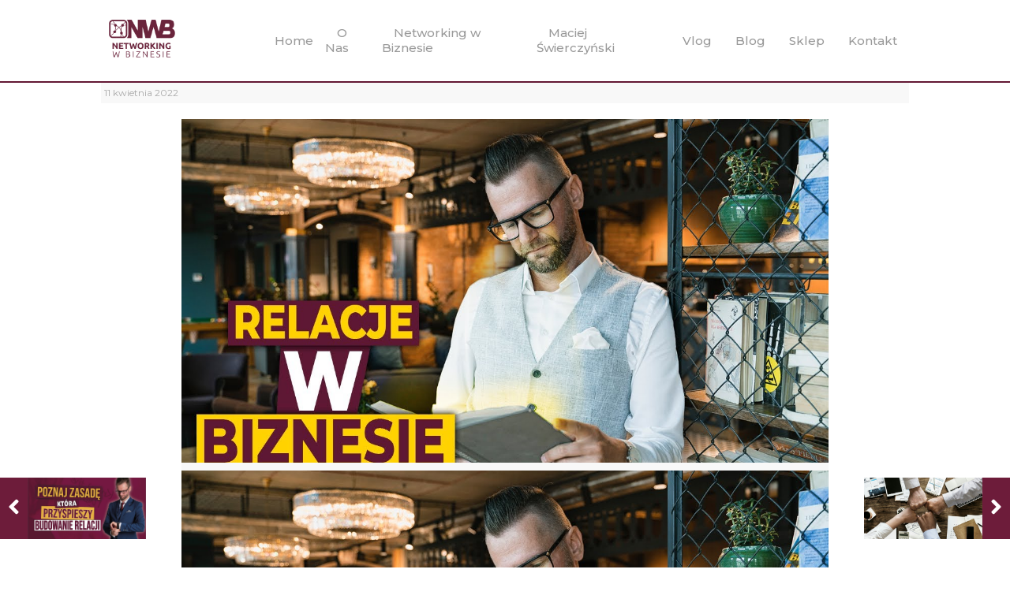

--- FILE ---
content_type: text/html; charset=UTF-8
request_url: http://networkingwbiznesie.pl/o-tym-ze-relacje-w-biznesie-sa-wazne-2/
body_size: 15750
content:

	<!doctype html>
<!--[if lt IE 9]><html class="no-js no-svg ie lt-ie9 lt-ie8 lt-ie7" lang="pl-PL" prefix="og: https://ogp.me/ns#"> <![endif]-->
<!--[if IE 9]><html class="no-js no-svg ie ie9 lt-ie9 lt-ie8" lang="pl-PL" prefix="og: https://ogp.me/ns#"> <![endif]-->
<!--[if gt IE 9]><!-->
<html class="no-js no-svg" lang="pl-PL" prefix="og: https://ogp.me/ns#">
<!--<![endif]-->

<head>
	<meta name='google-site-verification' content='ykVn1H9cMTLxO6uJoAmXm73RjDXc07CGxA3QcnUxSQU'>
	<meta charset="UTF-8" />
	<link rel="preconnect" href="https://fonts.gstatic.com">
	<link href="https://fonts.googleapis.com/css2?family=Montserrat:ital,wght@0,100;0,200;0,300;0,400;0,500;0,600;0,700;0,800;0,900;1,100;1,200;1,300;1,400;1,500;1,600;1,700;1,800;1,900&display=swap" rel="stylesheet">
	<link rel="stylesheet" href="http://networkingwbiznesie.pl/wp-content/cache/minify/f3d5d.css" media="all" />

	<!-- <link rel="stylesheet" href="http://networkingwbiznesie.pl/wp-content/themes/Networking_w_Biznesie/dist/css/landing.css" type="text/css" media="screen" /> -->
	<meta http-equiv="Content-Type" content="text/html; charset=UTF-8" />
	<meta http-equiv="X-UA-Compatible" content="IE=edge">
	<meta name="viewport" content="width=device-width, initial-scale=1">
	<link rel="author" href="http://networkingwbiznesie.pl/wp-content/themes/Networking_w_Biznesie/humans.txt" />
			<style>img:is([sizes="auto" i], [sizes^="auto," i]) { contain-intrinsic-size: 3000px 1500px }</style>
	
<!-- Optymalizacja wyszukiwarek według Rank Math - https://rankmath.com/ -->
<title>O tym, że relacje w biznesie są ważne - Networking w Biznesie</title>
<meta name="description" content="Relacje w biznesie to kwestia niezwykle istotna i mógłbym przytoczyć przynajmniej kilkanaście powodów, które to potwierdzą. Ale po co, jeśli mogę podać Ci tylko trzy, za to stanowiące kwintesencję networkingu?"/>
<meta name="robots" content="follow, index, max-snippet:-1, max-video-preview:-1, max-image-preview:large"/>
<link rel="canonical" href="https://networkingwbiznesie.pl/o-tym-ze-relacje-w-biznesie-sa-wazne-2/" />
<meta property="og:locale" content="pl_PL" />
<meta property="og:type" content="article" />
<meta property="og:title" content="O tym, że relacje w biznesie są ważne - Networking w Biznesie" />
<meta property="og:description" content="Relacje w biznesie to kwestia niezwykle istotna i mógłbym przytoczyć przynajmniej kilkanaście powodów, które to potwierdzą. Ale po co, jeśli mogę podać Ci tylko trzy, za to stanowiące kwintesencję networkingu?" />
<meta property="og:url" content="https://networkingwbiznesie.pl/o-tym-ze-relacje-w-biznesie-sa-wazne-2/" />
<meta property="og:site_name" content="Networking w Biznesie" />
<meta property="article:publisher" content="https://www.facebook.com/NwBvlog" />
<meta property="article:tag" content="relacje biznesowe" />
<meta property="article:section" content="Blog" />
<meta property="og:image" content="https://networkingwbiznesie.pl/wp-content/uploads/2021/08/maxresdefault2.jpg" />
<meta property="og:image:secure_url" content="https://networkingwbiznesie.pl/wp-content/uploads/2021/08/maxresdefault2.jpg" />
<meta property="og:image:width" content="1280" />
<meta property="og:image:height" content="720" />
<meta property="og:image:alt" content="relacje w biznesie" />
<meta property="og:image:type" content="image/jpeg" />
<meta property="article:published_time" content="2022-04-11T10:00:00+02:00" />
<meta name="twitter:card" content="summary_large_image" />
<meta name="twitter:title" content="O tym, że relacje w biznesie są ważne - Networking w Biznesie" />
<meta name="twitter:description" content="Relacje w biznesie to kwestia niezwykle istotna i mógłbym przytoczyć przynajmniej kilkanaście powodów, które to potwierdzą. Ale po co, jeśli mogę podać Ci tylko trzy, za to stanowiące kwintesencję networkingu?" />
<meta name="twitter:image" content="https://networkingwbiznesie.pl/wp-content/uploads/2021/08/maxresdefault2.jpg" />
<meta name="twitter:label1" content="Napisane przez" />
<meta name="twitter:data1" content="Maciej Swierczyński" />
<meta name="twitter:label2" content="Czas czytania" />
<meta name="twitter:data2" content="3 minuty" />
<script type="application/ld+json" class="rank-math-schema">{"@context":"https://schema.org","@graph":[{"@type":"Organization","@id":"https://networkingwbiznesie.pl/#organization","name":"Networking w Biznesie","sameAs":["https://www.facebook.com/NwBvlog"],"logo":{"@type":"ImageObject","@id":"https://networkingwbiznesie.pl/#logo","url":"https://networkingwbiznesie.pl/wp-content/uploads/2021/04/logo.png","contentUrl":"https://networkingwbiznesie.pl/wp-content/uploads/2021/04/logo.png","caption":"Networking w Biznesie","inLanguage":"pl-PL","width":"158","height":"91"}},{"@type":"WebSite","@id":"https://networkingwbiznesie.pl/#website","url":"https://networkingwbiznesie.pl","name":"Networking w Biznesie","publisher":{"@id":"https://networkingwbiznesie.pl/#organization"},"inLanguage":"pl-PL"},{"@type":"ImageObject","@id":"https://networkingwbiznesie.pl/wp-content/uploads/2021/08/maxresdefault2.jpg","url":"https://networkingwbiznesie.pl/wp-content/uploads/2021/08/maxresdefault2.jpg","width":"1280","height":"720","caption":"relacje w biznesie","inLanguage":"pl-PL"},{"@type":"BreadcrumbList","@id":"https://networkingwbiznesie.pl/o-tym-ze-relacje-w-biznesie-sa-wazne-2/#breadcrumb","itemListElement":[{"@type":"ListItem","position":"1","item":{"@id":"https://networkingwbiznesie.pl","name":"Home"}},{"@type":"ListItem","position":"2","item":{"@id":"https://networkingwbiznesie.pl/category/blog/","name":"Blog"}},{"@type":"ListItem","position":"3","item":{"@id":"https://networkingwbiznesie.pl/o-tym-ze-relacje-w-biznesie-sa-wazne-2/","name":"O tym, \u017ce relacje w biznesie s\u0105 wa\u017cne"}}]},{"@type":"WebPage","@id":"https://networkingwbiznesie.pl/o-tym-ze-relacje-w-biznesie-sa-wazne-2/#webpage","url":"https://networkingwbiznesie.pl/o-tym-ze-relacje-w-biznesie-sa-wazne-2/","name":"O tym, \u017ce relacje w biznesie s\u0105 wa\u017cne - Networking w Biznesie","datePublished":"2022-04-11T10:00:00+02:00","dateModified":"2022-04-11T10:00:00+02:00","isPartOf":{"@id":"https://networkingwbiznesie.pl/#website"},"primaryImageOfPage":{"@id":"https://networkingwbiznesie.pl/wp-content/uploads/2021/08/maxresdefault2.jpg"},"inLanguage":"pl-PL","breadcrumb":{"@id":"https://networkingwbiznesie.pl/o-tym-ze-relacje-w-biznesie-sa-wazne-2/#breadcrumb"}},{"@type":"Person","@id":"https://networkingwbiznesie.pl/author/maciej_swierczynski/","name":"Maciej Swierczy\u0144ski","url":"https://networkingwbiznesie.pl/author/maciej_swierczynski/","image":{"@type":"ImageObject","@id":"https://secure.gravatar.com/avatar/0bbe58fdc0535e448c445fc3eddf6515?s=96&amp;d=mm&amp;r=g","url":"https://secure.gravatar.com/avatar/0bbe58fdc0535e448c445fc3eddf6515?s=96&amp;d=mm&amp;r=g","caption":"Maciej Swierczy\u0144ski","inLanguage":"pl-PL"},"sameAs":["https://networkingwbiznesie.pl/maciej-swierczynski/"],"worksFor":{"@id":"https://networkingwbiznesie.pl/#organization"}},{"@type":"BlogPosting","headline":"O tym, \u017ce relacje w biznesie s\u0105 wa\u017cne - Networking w Biznesie","keywords":"relacje,rekomendacje","datePublished":"2022-04-11T10:00:00+02:00","dateModified":"2022-04-11T10:00:00+02:00","articleSection":"Blog","author":{"@id":"https://networkingwbiznesie.pl/author/maciej_swierczynski/","name":"Maciej Swierczy\u0144ski"},"publisher":{"@id":"https://networkingwbiznesie.pl/#organization"},"description":"Relacje w biznesie to kwestia niezwykle istotna i m\u00f3g\u0142bym przytoczy\u0107 przynajmniej kilkana\u015bcie powod\u00f3w, kt\u00f3re to potwierdz\u0105. Ale po co, je\u015bli mog\u0119 poda\u0107 Ci tylko trzy, za to stanowi\u0105ce kwintesencj\u0119 networkingu?","name":"O tym, \u017ce relacje w biznesie s\u0105 wa\u017cne - Networking w Biznesie","@id":"https://networkingwbiznesie.pl/o-tym-ze-relacje-w-biznesie-sa-wazne-2/#richSnippet","isPartOf":{"@id":"https://networkingwbiznesie.pl/o-tym-ze-relacje-w-biznesie-sa-wazne-2/#webpage"},"image":{"@id":"https://networkingwbiznesie.pl/wp-content/uploads/2021/08/maxresdefault2.jpg"},"inLanguage":"pl-PL","mainEntityOfPage":{"@id":"https://networkingwbiznesie.pl/o-tym-ze-relacje-w-biznesie-sa-wazne-2/#webpage"}}]}</script>
<!-- /Wtyczka Rank Math WordPress SEO -->

<link rel="alternate" type="application/rss+xml" title="Networking w Biznesie &raquo; Kanał z wpisami" href="https://networkingwbiznesie.pl/feed/" />
<link rel="alternate" type="application/rss+xml" title="Networking w Biznesie &raquo; Kanał z komentarzami" href="https://networkingwbiznesie.pl/comments/feed/" />
<link rel="alternate" type="application/rss+xml" title="Networking w Biznesie &raquo; O tym, że relacje w biznesie są ważne Kanał z komentarzami" href="https://networkingwbiznesie.pl/o-tym-ze-relacje-w-biznesie-sa-wazne-2/feed/" />
<script type="c4da473c876c15f72047aff0-text/javascript">
/* <![CDATA[ */
window._wpemojiSettings = {"baseUrl":"https:\/\/s.w.org\/images\/core\/emoji\/15.0.3\/72x72\/","ext":".png","svgUrl":"https:\/\/s.w.org\/images\/core\/emoji\/15.0.3\/svg\/","svgExt":".svg","source":{"concatemoji":"http:\/\/networkingwbiznesie.pl\/wp-includes\/js\/wp-emoji-release.min.js?ver=6.7.1"}};
/*! This file is auto-generated */
!function(i,n){var o,s,e;function c(e){try{var t={supportTests:e,timestamp:(new Date).valueOf()};sessionStorage.setItem(o,JSON.stringify(t))}catch(e){}}function p(e,t,n){e.clearRect(0,0,e.canvas.width,e.canvas.height),e.fillText(t,0,0);var t=new Uint32Array(e.getImageData(0,0,e.canvas.width,e.canvas.height).data),r=(e.clearRect(0,0,e.canvas.width,e.canvas.height),e.fillText(n,0,0),new Uint32Array(e.getImageData(0,0,e.canvas.width,e.canvas.height).data));return t.every(function(e,t){return e===r[t]})}function u(e,t,n){switch(t){case"flag":return n(e,"\ud83c\udff3\ufe0f\u200d\u26a7\ufe0f","\ud83c\udff3\ufe0f\u200b\u26a7\ufe0f")?!1:!n(e,"\ud83c\uddfa\ud83c\uddf3","\ud83c\uddfa\u200b\ud83c\uddf3")&&!n(e,"\ud83c\udff4\udb40\udc67\udb40\udc62\udb40\udc65\udb40\udc6e\udb40\udc67\udb40\udc7f","\ud83c\udff4\u200b\udb40\udc67\u200b\udb40\udc62\u200b\udb40\udc65\u200b\udb40\udc6e\u200b\udb40\udc67\u200b\udb40\udc7f");case"emoji":return!n(e,"\ud83d\udc26\u200d\u2b1b","\ud83d\udc26\u200b\u2b1b")}return!1}function f(e,t,n){var r="undefined"!=typeof WorkerGlobalScope&&self instanceof WorkerGlobalScope?new OffscreenCanvas(300,150):i.createElement("canvas"),a=r.getContext("2d",{willReadFrequently:!0}),o=(a.textBaseline="top",a.font="600 32px Arial",{});return e.forEach(function(e){o[e]=t(a,e,n)}),o}function t(e){var t=i.createElement("script");t.src=e,t.defer=!0,i.head.appendChild(t)}"undefined"!=typeof Promise&&(o="wpEmojiSettingsSupports",s=["flag","emoji"],n.supports={everything:!0,everythingExceptFlag:!0},e=new Promise(function(e){i.addEventListener("DOMContentLoaded",e,{once:!0})}),new Promise(function(t){var n=function(){try{var e=JSON.parse(sessionStorage.getItem(o));if("object"==typeof e&&"number"==typeof e.timestamp&&(new Date).valueOf()<e.timestamp+604800&&"object"==typeof e.supportTests)return e.supportTests}catch(e){}return null}();if(!n){if("undefined"!=typeof Worker&&"undefined"!=typeof OffscreenCanvas&&"undefined"!=typeof URL&&URL.createObjectURL&&"undefined"!=typeof Blob)try{var e="postMessage("+f.toString()+"("+[JSON.stringify(s),u.toString(),p.toString()].join(",")+"));",r=new Blob([e],{type:"text/javascript"}),a=new Worker(URL.createObjectURL(r),{name:"wpTestEmojiSupports"});return void(a.onmessage=function(e){c(n=e.data),a.terminate(),t(n)})}catch(e){}c(n=f(s,u,p))}t(n)}).then(function(e){for(var t in e)n.supports[t]=e[t],n.supports.everything=n.supports.everything&&n.supports[t],"flag"!==t&&(n.supports.everythingExceptFlag=n.supports.everythingExceptFlag&&n.supports[t]);n.supports.everythingExceptFlag=n.supports.everythingExceptFlag&&!n.supports.flag,n.DOMReady=!1,n.readyCallback=function(){n.DOMReady=!0}}).then(function(){return e}).then(function(){var e;n.supports.everything||(n.readyCallback(),(e=n.source||{}).concatemoji?t(e.concatemoji):e.wpemoji&&e.twemoji&&(t(e.twemoji),t(e.wpemoji)))}))}((window,document),window._wpemojiSettings);
/* ]]> */
</script>
<style id='wp-emoji-styles-inline-css' type='text/css'>

	img.wp-smiley, img.emoji {
		display: inline !important;
		border: none !important;
		box-shadow: none !important;
		height: 1em !important;
		width: 1em !important;
		margin: 0 0.07em !important;
		vertical-align: -0.1em !important;
		background: none !important;
		padding: 0 !important;
	}
</style>
<link rel="stylesheet" href="http://networkingwbiznesie.pl/wp-content/cache/minify/a5ff7.css" media="all" />

<style id='rank-math-toc-block-style-inline-css' type='text/css'>
.wp-block-rank-math-toc-block nav ol{counter-reset:item}.wp-block-rank-math-toc-block nav ol li{display:block}.wp-block-rank-math-toc-block nav ol li:before{content:counters(item, ".") ". ";counter-increment:item}

</style>
<style id='rank-math-rich-snippet-style-inline-css' type='text/css'>
/*!
* Plugin:  Rank Math
* URL: https://rankmath.com/wordpress/plugin/seo-suite/
* Name:  rank-math-review-snippet.css
*/@-webkit-keyframes spin{0%{-webkit-transform:rotate(0deg)}100%{-webkit-transform:rotate(-360deg)}}@keyframes spin{0%{-webkit-transform:rotate(0deg)}100%{-webkit-transform:rotate(-360deg)}}@keyframes bounce{from{-webkit-transform:translateY(0px);transform:translateY(0px)}to{-webkit-transform:translateY(-5px);transform:translateY(-5px)}}@-webkit-keyframes bounce{from{-webkit-transform:translateY(0px);transform:translateY(0px)}to{-webkit-transform:translateY(-5px);transform:translateY(-5px)}}@-webkit-keyframes loading{0%{background-size:20% 50% ,20% 50% ,20% 50%}20%{background-size:20% 20% ,20% 50% ,20% 50%}40%{background-size:20% 100%,20% 20% ,20% 50%}60%{background-size:20% 50% ,20% 100%,20% 20%}80%{background-size:20% 50% ,20% 50% ,20% 100%}100%{background-size:20% 50% ,20% 50% ,20% 50%}}@keyframes loading{0%{background-size:20% 50% ,20% 50% ,20% 50%}20%{background-size:20% 20% ,20% 50% ,20% 50%}40%{background-size:20% 100%,20% 20% ,20% 50%}60%{background-size:20% 50% ,20% 100%,20% 20%}80%{background-size:20% 50% ,20% 50% ,20% 100%}100%{background-size:20% 50% ,20% 50% ,20% 50%}}:root{--rankmath-wp-adminbar-height: 0}#rank-math-rich-snippet-wrapper{overflow:hidden}#rank-math-rich-snippet-wrapper h5.rank-math-title{display:block;font-size:18px;line-height:1.4}#rank-math-rich-snippet-wrapper .rank-math-review-image{float:right;max-width:40%;margin-left:15px}#rank-math-rich-snippet-wrapper .rank-math-review-data{margin-bottom:15px}#rank-math-rich-snippet-wrapper .rank-math-total-wrapper{width:100%;padding:0 0 20px 0;float:left;clear:both;position:relative;-webkit-box-sizing:border-box;box-sizing:border-box}#rank-math-rich-snippet-wrapper .rank-math-total-wrapper .rank-math-total{border:0;display:block;margin:0;width:auto;float:left;text-align:left;padding:0;font-size:24px;line-height:1;font-weight:700;-webkit-box-sizing:border-box;box-sizing:border-box;overflow:hidden}#rank-math-rich-snippet-wrapper .rank-math-total-wrapper .rank-math-review-star{float:left;margin-left:15px;margin-top:5px;position:relative;z-index:99;line-height:1}#rank-math-rich-snippet-wrapper .rank-math-total-wrapper .rank-math-review-star .rank-math-review-result-wrapper{display:inline-block;white-space:nowrap;position:relative;color:#e7e7e7}#rank-math-rich-snippet-wrapper .rank-math-total-wrapper .rank-math-review-star .rank-math-review-result-wrapper .rank-math-review-result{position:absolute;top:0;left:0;overflow:hidden;white-space:nowrap;color:#ffbe01}#rank-math-rich-snippet-wrapper .rank-math-total-wrapper .rank-math-review-star .rank-math-review-result-wrapper i{font-size:18px;-webkit-text-stroke-width:1px;font-style:normal;padding:0 2px;line-height:inherit}#rank-math-rich-snippet-wrapper .rank-math-total-wrapper .rank-math-review-star .rank-math-review-result-wrapper i:before{content:"\2605"}body.rtl #rank-math-rich-snippet-wrapper .rank-math-review-image{float:left;margin-left:0;margin-right:15px}body.rtl #rank-math-rich-snippet-wrapper .rank-math-total-wrapper .rank-math-total{float:right}body.rtl #rank-math-rich-snippet-wrapper .rank-math-total-wrapper .rank-math-review-star{float:right;margin-left:0;margin-right:15px}body.rtl #rank-math-rich-snippet-wrapper .rank-math-total-wrapper .rank-math-review-star .rank-math-review-result{left:auto;right:0}@media screen and (max-width: 480px){#rank-math-rich-snippet-wrapper .rank-math-review-image{display:block;max-width:100%;width:100%;text-align:center;margin-right:0}#rank-math-rich-snippet-wrapper .rank-math-review-data{clear:both}}.clear{clear:both}

</style>
<style id='classic-theme-styles-inline-css' type='text/css'>
/*! This file is auto-generated */
.wp-block-button__link{color:#fff;background-color:#32373c;border-radius:9999px;box-shadow:none;text-decoration:none;padding:calc(.667em + 2px) calc(1.333em + 2px);font-size:1.125em}.wp-block-file__button{background:#32373c;color:#fff;text-decoration:none}
</style>
<style id='global-styles-inline-css' type='text/css'>
:root{--wp--preset--aspect-ratio--square: 1;--wp--preset--aspect-ratio--4-3: 4/3;--wp--preset--aspect-ratio--3-4: 3/4;--wp--preset--aspect-ratio--3-2: 3/2;--wp--preset--aspect-ratio--2-3: 2/3;--wp--preset--aspect-ratio--16-9: 16/9;--wp--preset--aspect-ratio--9-16: 9/16;--wp--preset--color--black: #000000;--wp--preset--color--cyan-bluish-gray: #abb8c3;--wp--preset--color--white: #ffffff;--wp--preset--color--pale-pink: #f78da7;--wp--preset--color--vivid-red: #cf2e2e;--wp--preset--color--luminous-vivid-orange: #ff6900;--wp--preset--color--luminous-vivid-amber: #fcb900;--wp--preset--color--light-green-cyan: #7bdcb5;--wp--preset--color--vivid-green-cyan: #00d084;--wp--preset--color--pale-cyan-blue: #8ed1fc;--wp--preset--color--vivid-cyan-blue: #0693e3;--wp--preset--color--vivid-purple: #9b51e0;--wp--preset--gradient--vivid-cyan-blue-to-vivid-purple: linear-gradient(135deg,rgba(6,147,227,1) 0%,rgb(155,81,224) 100%);--wp--preset--gradient--light-green-cyan-to-vivid-green-cyan: linear-gradient(135deg,rgb(122,220,180) 0%,rgb(0,208,130) 100%);--wp--preset--gradient--luminous-vivid-amber-to-luminous-vivid-orange: linear-gradient(135deg,rgba(252,185,0,1) 0%,rgba(255,105,0,1) 100%);--wp--preset--gradient--luminous-vivid-orange-to-vivid-red: linear-gradient(135deg,rgba(255,105,0,1) 0%,rgb(207,46,46) 100%);--wp--preset--gradient--very-light-gray-to-cyan-bluish-gray: linear-gradient(135deg,rgb(238,238,238) 0%,rgb(169,184,195) 100%);--wp--preset--gradient--cool-to-warm-spectrum: linear-gradient(135deg,rgb(74,234,220) 0%,rgb(151,120,209) 20%,rgb(207,42,186) 40%,rgb(238,44,130) 60%,rgb(251,105,98) 80%,rgb(254,248,76) 100%);--wp--preset--gradient--blush-light-purple: linear-gradient(135deg,rgb(255,206,236) 0%,rgb(152,150,240) 100%);--wp--preset--gradient--blush-bordeaux: linear-gradient(135deg,rgb(254,205,165) 0%,rgb(254,45,45) 50%,rgb(107,0,62) 100%);--wp--preset--gradient--luminous-dusk: linear-gradient(135deg,rgb(255,203,112) 0%,rgb(199,81,192) 50%,rgb(65,88,208) 100%);--wp--preset--gradient--pale-ocean: linear-gradient(135deg,rgb(255,245,203) 0%,rgb(182,227,212) 50%,rgb(51,167,181) 100%);--wp--preset--gradient--electric-grass: linear-gradient(135deg,rgb(202,248,128) 0%,rgb(113,206,126) 100%);--wp--preset--gradient--midnight: linear-gradient(135deg,rgb(2,3,129) 0%,rgb(40,116,252) 100%);--wp--preset--font-size--small: 13px;--wp--preset--font-size--medium: 20px;--wp--preset--font-size--large: 36px;--wp--preset--font-size--x-large: 42px;--wp--preset--font-family--inter: "Inter", sans-serif;--wp--preset--font-family--cardo: Cardo;--wp--preset--spacing--20: 0.44rem;--wp--preset--spacing--30: 0.67rem;--wp--preset--spacing--40: 1rem;--wp--preset--spacing--50: 1.5rem;--wp--preset--spacing--60: 2.25rem;--wp--preset--spacing--70: 3.38rem;--wp--preset--spacing--80: 5.06rem;--wp--preset--shadow--natural: 6px 6px 9px rgba(0, 0, 0, 0.2);--wp--preset--shadow--deep: 12px 12px 50px rgba(0, 0, 0, 0.4);--wp--preset--shadow--sharp: 6px 6px 0px rgba(0, 0, 0, 0.2);--wp--preset--shadow--outlined: 6px 6px 0px -3px rgba(255, 255, 255, 1), 6px 6px rgba(0, 0, 0, 1);--wp--preset--shadow--crisp: 6px 6px 0px rgba(0, 0, 0, 1);}:where(.is-layout-flex){gap: 0.5em;}:where(.is-layout-grid){gap: 0.5em;}body .is-layout-flex{display: flex;}.is-layout-flex{flex-wrap: wrap;align-items: center;}.is-layout-flex > :is(*, div){margin: 0;}body .is-layout-grid{display: grid;}.is-layout-grid > :is(*, div){margin: 0;}:where(.wp-block-columns.is-layout-flex){gap: 2em;}:where(.wp-block-columns.is-layout-grid){gap: 2em;}:where(.wp-block-post-template.is-layout-flex){gap: 1.25em;}:where(.wp-block-post-template.is-layout-grid){gap: 1.25em;}.has-black-color{color: var(--wp--preset--color--black) !important;}.has-cyan-bluish-gray-color{color: var(--wp--preset--color--cyan-bluish-gray) !important;}.has-white-color{color: var(--wp--preset--color--white) !important;}.has-pale-pink-color{color: var(--wp--preset--color--pale-pink) !important;}.has-vivid-red-color{color: var(--wp--preset--color--vivid-red) !important;}.has-luminous-vivid-orange-color{color: var(--wp--preset--color--luminous-vivid-orange) !important;}.has-luminous-vivid-amber-color{color: var(--wp--preset--color--luminous-vivid-amber) !important;}.has-light-green-cyan-color{color: var(--wp--preset--color--light-green-cyan) !important;}.has-vivid-green-cyan-color{color: var(--wp--preset--color--vivid-green-cyan) !important;}.has-pale-cyan-blue-color{color: var(--wp--preset--color--pale-cyan-blue) !important;}.has-vivid-cyan-blue-color{color: var(--wp--preset--color--vivid-cyan-blue) !important;}.has-vivid-purple-color{color: var(--wp--preset--color--vivid-purple) !important;}.has-black-background-color{background-color: var(--wp--preset--color--black) !important;}.has-cyan-bluish-gray-background-color{background-color: var(--wp--preset--color--cyan-bluish-gray) !important;}.has-white-background-color{background-color: var(--wp--preset--color--white) !important;}.has-pale-pink-background-color{background-color: var(--wp--preset--color--pale-pink) !important;}.has-vivid-red-background-color{background-color: var(--wp--preset--color--vivid-red) !important;}.has-luminous-vivid-orange-background-color{background-color: var(--wp--preset--color--luminous-vivid-orange) !important;}.has-luminous-vivid-amber-background-color{background-color: var(--wp--preset--color--luminous-vivid-amber) !important;}.has-light-green-cyan-background-color{background-color: var(--wp--preset--color--light-green-cyan) !important;}.has-vivid-green-cyan-background-color{background-color: var(--wp--preset--color--vivid-green-cyan) !important;}.has-pale-cyan-blue-background-color{background-color: var(--wp--preset--color--pale-cyan-blue) !important;}.has-vivid-cyan-blue-background-color{background-color: var(--wp--preset--color--vivid-cyan-blue) !important;}.has-vivid-purple-background-color{background-color: var(--wp--preset--color--vivid-purple) !important;}.has-black-border-color{border-color: var(--wp--preset--color--black) !important;}.has-cyan-bluish-gray-border-color{border-color: var(--wp--preset--color--cyan-bluish-gray) !important;}.has-white-border-color{border-color: var(--wp--preset--color--white) !important;}.has-pale-pink-border-color{border-color: var(--wp--preset--color--pale-pink) !important;}.has-vivid-red-border-color{border-color: var(--wp--preset--color--vivid-red) !important;}.has-luminous-vivid-orange-border-color{border-color: var(--wp--preset--color--luminous-vivid-orange) !important;}.has-luminous-vivid-amber-border-color{border-color: var(--wp--preset--color--luminous-vivid-amber) !important;}.has-light-green-cyan-border-color{border-color: var(--wp--preset--color--light-green-cyan) !important;}.has-vivid-green-cyan-border-color{border-color: var(--wp--preset--color--vivid-green-cyan) !important;}.has-pale-cyan-blue-border-color{border-color: var(--wp--preset--color--pale-cyan-blue) !important;}.has-vivid-cyan-blue-border-color{border-color: var(--wp--preset--color--vivid-cyan-blue) !important;}.has-vivid-purple-border-color{border-color: var(--wp--preset--color--vivid-purple) !important;}.has-vivid-cyan-blue-to-vivid-purple-gradient-background{background: var(--wp--preset--gradient--vivid-cyan-blue-to-vivid-purple) !important;}.has-light-green-cyan-to-vivid-green-cyan-gradient-background{background: var(--wp--preset--gradient--light-green-cyan-to-vivid-green-cyan) !important;}.has-luminous-vivid-amber-to-luminous-vivid-orange-gradient-background{background: var(--wp--preset--gradient--luminous-vivid-amber-to-luminous-vivid-orange) !important;}.has-luminous-vivid-orange-to-vivid-red-gradient-background{background: var(--wp--preset--gradient--luminous-vivid-orange-to-vivid-red) !important;}.has-very-light-gray-to-cyan-bluish-gray-gradient-background{background: var(--wp--preset--gradient--very-light-gray-to-cyan-bluish-gray) !important;}.has-cool-to-warm-spectrum-gradient-background{background: var(--wp--preset--gradient--cool-to-warm-spectrum) !important;}.has-blush-light-purple-gradient-background{background: var(--wp--preset--gradient--blush-light-purple) !important;}.has-blush-bordeaux-gradient-background{background: var(--wp--preset--gradient--blush-bordeaux) !important;}.has-luminous-dusk-gradient-background{background: var(--wp--preset--gradient--luminous-dusk) !important;}.has-pale-ocean-gradient-background{background: var(--wp--preset--gradient--pale-ocean) !important;}.has-electric-grass-gradient-background{background: var(--wp--preset--gradient--electric-grass) !important;}.has-midnight-gradient-background{background: var(--wp--preset--gradient--midnight) !important;}.has-small-font-size{font-size: var(--wp--preset--font-size--small) !important;}.has-medium-font-size{font-size: var(--wp--preset--font-size--medium) !important;}.has-large-font-size{font-size: var(--wp--preset--font-size--large) !important;}.has-x-large-font-size{font-size: var(--wp--preset--font-size--x-large) !important;}
:where(.wp-block-post-template.is-layout-flex){gap: 1.25em;}:where(.wp-block-post-template.is-layout-grid){gap: 1.25em;}
:where(.wp-block-columns.is-layout-flex){gap: 2em;}:where(.wp-block-columns.is-layout-grid){gap: 2em;}
:root :where(.wp-block-pullquote){font-size: 1.5em;line-height: 1.6;}
</style>
<link rel="stylesheet" href="http://networkingwbiznesie.pl/wp-content/cache/minify/1ffe2.css" media="all" />




<style id='woocommerce-inline-inline-css' type='text/css'>
.woocommerce form .form-row .required { visibility: visible; }
</style>
<script src="http://networkingwbiznesie.pl/wp-content/cache/minify/2f693.js" type="c4da473c876c15f72047aff0-text/javascript"></script>




<script type="c4da473c876c15f72047aff0-text/javascript" id="woocommerce-js-extra">
/* <![CDATA[ */
var woocommerce_params = {"ajax_url":"\/wp-admin\/admin-ajax.php","wc_ajax_url":"\/?wc-ajax=%%endpoint%%"};
/* ]]> */
</script>
<script src="http://networkingwbiznesie.pl/wp-content/cache/minify/63a69.js" type="c4da473c876c15f72047aff0-text/javascript"></script>

<link rel="https://api.w.org/" href="https://networkingwbiznesie.pl/wp-json/" /><link rel="alternate" title="JSON" type="application/json" href="https://networkingwbiznesie.pl/wp-json/wp/v2/posts/2171" /><link rel="EditURI" type="application/rsd+xml" title="RSD" href="https://networkingwbiznesie.pl/xmlrpc.php?rsd" />
<meta name="generator" content="WordPress 6.7.1" />
<link rel='shortlink' href='https://networkingwbiznesie.pl/?p=2171' />
<link rel="alternate" title="oEmbed (JSON)" type="application/json+oembed" href="https://networkingwbiznesie.pl/wp-json/oembed/1.0/embed?url=https%3A%2F%2Fnetworkingwbiznesie.pl%2Fo-tym-ze-relacje-w-biznesie-sa-wazne-2%2F" />
<link rel="alternate" title="oEmbed (XML)" type="text/xml+oembed" href="https://networkingwbiznesie.pl/wp-json/oembed/1.0/embed?url=https%3A%2F%2Fnetworkingwbiznesie.pl%2Fo-tym-ze-relacje-w-biznesie-sa-wazne-2%2F&#038;format=xml" />
	<noscript><style>.woocommerce-product-gallery{ opacity: 1 !important; }</style></noscript>
	<style class='wp-fonts-local' type='text/css'>
@font-face{font-family:Inter;font-style:normal;font-weight:300 900;font-display:fallback;src:url('http://networkingwbiznesie.pl/wp-content/plugins/woocommerce/assets/fonts/Inter-VariableFont_slnt,wght.woff2') format('woff2');font-stretch:normal;}
@font-face{font-family:Cardo;font-style:normal;font-weight:400;font-display:fallback;src:url('http://networkingwbiznesie.pl/wp-content/plugins/woocommerce/assets/fonts/cardo_normal_400.woff2') format('woff2');}
</style>
<link rel="icon" href="https://networkingwbiznesie.pl/wp-content/uploads/2021/04/cropped-favicon-32x32-1.png" sizes="32x32" />
<link rel="icon" href="https://networkingwbiznesie.pl/wp-content/uploads/2021/04/cropped-favicon-32x32-1.png" sizes="192x192" />
<link rel="apple-touch-icon" href="https://networkingwbiznesie.pl/wp-content/uploads/2021/04/cropped-favicon-32x32-1.png" />
<meta name="msapplication-TileImage" content="https://networkingwbiznesie.pl/wp-content/uploads/2021/04/cropped-favicon-32x32-1.png" />
		<style type="text/css" id="wp-custom-css">
			.single-product-wrapper .price {
	    justify-content: flex-end !important;
    gap: 1rem;
}

form.variations_form {
    align-items: flex-start !important;
    flex-direction: column;
    gap: 1rem;
    font-size: 16px;
    line-height: 25px;
    font-weight: 400;
    letter-spacing: 0;
    font-family: 'montserrat', sans-serif;
    color: #626262;
}

form.variations_form a.reset_variations {
    color: #6d1c3a;
}

form.variations_form select {
    color: #626262;
    background-color: rgba(255, 255, 255, 1);
    border-color: #ebebeb;
    padding: 15px;
    outline: none;
    margin: 0;
    font-family: 'montserrat', sans-serif;
    max-width: 100%;
    display: block;
    font-size: 13px;
    border-width: 1px;
    border-style: solid;
    border-radius: 0;
    box-sizing: border-box;
}

form.variations_form .single_variation_wrap {
    display: flex;
    flex-direction: column;
    gap: 1rem;
}

form.variations_form .single_variation_wrap .woocommerce-variation-add-to-cart {
    display: flex;
}

form.variations_form table.variations tr {
    display: flex;
    align-items: center;
    gap: 1rem;
}

form.variations_form table.variations tr td.value {
    display: flex;
    align-items: center;
    gap: 1rem;
}

@media(max-width:1200px) {
	.loop .product {
		width:45%;
	}
	.media .media-content .media-wrapper {
    width: 100%;
}
}
@media(max-width:750px) {
	.loop .product {
		width:100%;
	}
}

.single-product-wrapper .right .right-wrapper .summary .woocommerce-product-details__short-description p, ol {
	    font-size: 16px;
    line-height: 25px;
    font-weight: 400;
    letter-spacing: 0;
    font-family: montserrat,sans-serif;
    color: #626262;
}
}

.woocommerce-message {
	display: flex !important;
	flex-direction: column !important;
}		</style>
		
	
<!-- Global site tag (gtag.js) - Google Analytics -->
<script async src="https://www.googletagmanager.com/gtag/js?id=G-KMF8N91JXZ" type="c4da473c876c15f72047aff0-text/javascript"></script>
<script type="c4da473c876c15f72047aff0-text/javascript">
  window.dataLayer = window.dataLayer || [];
  function gtag(){dataLayer.push(arguments);}
  gtag('js', new Date());

  gtag('config', 'G-KMF8N91JXZ');
</script>
	</head><body class="main O tym, że relacje w biznesie są ważne">

	<header>
  <div class="navbar-wrapper">
    <div class="navbar">
      <div class="logo-wrapper">
        <div class="logo">
          <a href="/"><img src="https://networkingwbiznesie.pl/wp-content/uploads/2021/04/logo.png" alt="logo networking w biznesie" title="Strona głowna networkingwbiznesie.pl"/></a>
        </div>
      </div>
      <div class="menu">
        	<ul>
		<li></li>
					<li>
				<a class='menuLink' href="https://networkingwbiznesie.pl/">Home</a>
			</li>
					<li>
				<a class='menuLink' href="https://networkingwbiznesie.pl/o-nas/">O Nas</a>
			</li>
					<li>
				<a class='menuLink' href="https://networkingwbiznesie.pl/networking-wszystko-co-musisz-wiedziec/">Networking w Biznesie</a>
			</li>
					<li>
				<a class='menuLink' href="https://networkingwbiznesie.pl/maciej-swierczynski/">Maciej Świerczyński</a>
			</li>
					<li>
				<a class='menuLink' href="https://networkingwbiznesie.pl/vlog/">Vlog</a>
			</li>
					<li>
				<a class='menuLink' href="https://networkingwbiznesie.pl/blog/">Blog</a>
			</li>
					<li>
				<a class='menuLink' href="https://networkingwbiznesie.pl/sklep/">Sklep</a>
			</li>
					<li>
				<a class='menuLink' href="https://networkingwbiznesie.pl/kontakt/">Kontakt</a>
			</li>
		
	</ul>
      </div>
      <div class="burger-wrapper">
        <div class="burger">
          <svg version="1.1" id="Capa_1" xmlns="http://www.w3.org/2000/svg" xmlns:xlink="http://www.w3.org/1999/xlink"
            x="0px" y="0px" viewBox="0 0 512 512" style="enable-background:new 0 0 512 512;" xml:space="preserve">
            <g>
              <g>
                <path d="M501.333,96H10.667C4.779,96,0,100.779,0,106.667s4.779,10.667,10.667,10.667h490.667c5.888,0,10.667-4.779,10.667-10.667
			S507.221,96,501.333,96z" />
              </g>
            </g>
            <g>
              <g>
                <path d="M501.333,245.333H10.667C4.779,245.333,0,250.112,0,256s4.779,10.667,10.667,10.667h490.667
			c5.888,0,10.667-4.779,10.667-10.667S507.221,245.333,501.333,245.333z" />
              </g>
            </g>
            <g>
              <g>
                <path d="M501.333,394.667H10.667C4.779,394.667,0,399.445,0,405.333C0,411.221,4.779,416,10.667,416h490.667
			c5.888,0,10.667-4.779,10.667-10.667C512,399.445,507.221,394.667,501.333,394.667z" />
              </g>
        </div>
      </div>
      <div class="fixed-mobile">
        <div class="close"><svg version="1.1" id="Capa_1" xmlns="http://www.w3.org/2000/svg"
            xmlns:xlink="http://www.w3.org/1999/xlink" x="0px" y="0px" viewBox="0 0 512.001 512.001"
            style="enable-background:new 0 0 512.001 512.001;" xml:space="preserve">
            <g>
              <g>
                <path d="M284.286,256.002L506.143,34.144c7.811-7.811,7.811-20.475,0-28.285c-7.811-7.81-20.475-7.811-28.285,0L256,227.717
             L34.143,5.859c-7.811-7.811-20.475-7.811-28.285,0c-7.81,7.811-7.811,20.475,0,28.285l221.857,221.857L5.858,477.859
             c-7.811,7.811-7.811,20.475,0,28.285c3.905,3.905,9.024,5.857,14.143,5.857c5.119,0,10.237-1.952,14.143-5.857L256,284.287
             l221.857,221.857c3.905,3.905,9.024,5.857,14.143,5.857s10.237-1.952,14.143-5.857c7.811-7.811,7.811-20.475,0-28.285
             L284.286,256.002z" />
              </g>
        </div>
        <div class="wrapper">
          <div class="nav">
            	<ul>
					<li>
				<a class='menuLink' href="https://networkingwbiznesie.pl/">Home</a>
			</li>
					<li>
				<a class='menuLink' href="https://networkingwbiznesie.pl/o-nas/">Networking w Biznesie</a>
			</li>
					<li>
				<a class='menuLink' href="https://networkingwbiznesie.pl/maciej-swierczynski/">Maciej Świerczyński</a>
			</li>
					<li>
				<a class='menuLink' href="https://networkingwbiznesie.pl/vlog/">Vlog</a>
			</li>
					<li>
				<a class='menuLink' href="https://networkingwbiznesie.pl/blog/">Blog</a>
			</li>
					<li>
				<a class='menuLink' href="https://networkingwbiznesie.pl/sklep/">Sklep</a>
			</li>
					<li>
				<a class='menuLink' href="https://networkingwbiznesie.pl/kontakt/">Kontakt</a>
			</li>
			</ul>
          </div>
        </div>
      </div>
    </div>
  </div>
</header>	



<section class="single">
    <div class="date-content">
        <div class="date">11 kwietnia 2022 <?php if (function_exists('rank_math_the_breadcrumbs')) rank_math_the_breadcrumbs(); ?></div>
        
    </div>
    <div class="single-wrapper">
        <h1 style="display: none;">O tym, że relacje w biznesie są ważne</h1>

                <div class="vlog-image">
            <div class="image-wrapper">
                <a data-fslightbox href="https://networkingwbiznesie.pl/wp-content/uploads/2021/08/maxresdefault2.jpg">
                    <img src="https://networkingwbiznesie.pl/wp-content/uploads/2021/08/maxresdefault2.jpg" alt="" style="display: none;">
                    <div class="opacity-back"></div>
                </a>
                <a data-fslightbox href="https://networkingwbiznesie.pl/wp-content/uploads/2021/08/maxresdefault2.jpg">
                    <img src="https://networkingwbiznesie.pl/wp-content/uploads/2021/08/maxresdefault2.jpg" alt="" style="display: none;">
                    <div class="image">
                        <img src="https://networkingwbiznesie.pl/wp-content/uploads/2021/08/maxresdefault2.jpg" alt="">
                    </div>
                </a>
                <div class="image-links">
                    <div class="left"><a data-fslightbox href="https://networkingwbiznesie.pl/wp-content/uploads/2021/08/maxresdefault2.jpg">
                            <img src="https://networkingwbiznesie.pl/wp-content/uploads/2021/08/maxresdefault2.jpg" alt="" style="display: none;">
                            <svg aria-hidden="true" focusable="false" data-prefix="fas" data-icon="search"
                                class="svg-inline--fa fa-search fa-w-16" role="img" xmlns="http://www.w3.org/2000/svg"
                                viewBox="0 0 512 512">
                                <path fill="currentColor"
                                    d="M505 442.7L405.3 343c-4.5-4.5-10.6-7-17-7H372c27.6-35.3 44-79.7 44-128C416 93.1 322.9 0 208 0S0 93.1 0 208s93.1 208 208 208c48.3 0 92.7-16.4 128-44v16.3c0 6.4 2.5 12.5 7 17l99.7 99.7c9.4 9.4 24.6 9.4 33.9 0l28.3-28.3c9.4-9.4 9.4-24.6.1-34zM208 336c-70.7 0-128-57.2-128-128 0-70.7 57.2-128 128-128 70.7 0 128 57.2 128 128 0 70.7-57.2 128-128 128z">
                                </path>
                            </svg></a></div>
                </div>
            </div>
            <div class="info-under-image">
                <p></p>
            </div>
        </div>
        
                <div class="vlog-image">
            <div class="image-wrapper">
                <a data-fslightbox href="https://networkingwbiznesie.pl/wp-content/uploads/2021/08/maxresdefault2.jpg">
                    <img src="https://networkingwbiznesie.pl/wp-content/uploads/2021/08/maxresdefault2.jpg" alt="" style="display: none;">
                    <div class="opacity-back"></div>
                </a>
                <a data-fslightbox href="https://networkingwbiznesie.pl/wp-content/uploads/2021/08/maxresdefault2.jpg">
                    <img src="https://networkingwbiznesie.pl/wp-content/uploads/2021/08/maxresdefault2.jpg" alt="" style="display: none;">
                    <div class="image">
                        <img src="https://networkingwbiznesie.pl/wp-content/uploads/2021/08/maxresdefault2.jpg" alt="">
                    </div>
                </a>
                <div class="image-links">
                    <div class="left"><a data-fslightbox href="https://networkingwbiznesie.pl/wp-content/uploads/2021/08/maxresdefault2.jpg">
                            <img src="https://networkingwbiznesie.pl/wp-content/uploads/2021/08/maxresdefault2.jpg" alt="" style="display: none;">
                            <svg aria-hidden="true" focusable="false" data-prefix="fas" data-icon="search"
                                class="svg-inline--fa fa-search fa-w-16" role="img" xmlns="http://www.w3.org/2000/svg"
                                viewBox="0 0 512 512">
                                <path fill="currentColor"
                                    d="M505 442.7L405.3 343c-4.5-4.5-10.6-7-17-7H372c27.6-35.3 44-79.7 44-128C416 93.1 322.9 0 208 0S0 93.1 0 208s93.1 208 208 208c48.3 0 92.7-16.4 128-44v16.3c0 6.4 2.5 12.5 7 17l99.7 99.7c9.4 9.4 24.6 9.4 33.9 0l28.3-28.3c9.4-9.4 9.4-24.6.1-34zM208 336c-70.7 0-128-57.2-128-128 0-70.7 57.2-128 128-128 70.7 0 128 57.2 128 128 0 70.7-57.2 128-128 128z">
                                </path>
                            </svg></a></div>
                </div>
            </div>
            <div class="info-under-image">
                <p></p>
            </div>
        </div>
                <div class="text">
            <p id="block-4efb0210-30ef-47ae-8b5d-35b959b4d4e9">Relacje w biznesie to kwestia niezwykle istotna i mógłbym przytoczyć przynajmniej kilkanaście powodów, które to potwierdzą. Ale po co, jeśli mogę podać Ci tylko trzy, za to stanowiące kwintesencję networkingu? Poniżej przytoczę argumenty, z którymi zwyczajnie nie sposób się nie zgodzić. To powody, które wymieniają doświadczeni przedsiębiorcy i które ja przedstawiam po długich analizach wielu różnych modeli prowadzenia biznesu.</p><h2 class="wp-block-heading" id="block-60fab389-df0c-443a-b422-e0645c810ad5"><strong>Powód nr 1: Stali klienci przyprowadzają nowych klientów</strong></h2><p id="block-d52ab211-44c2-4943-a938-07d44aac926a">Pierwszym powodem, dlaczego relacje w biznesie są tak ważne, są <strong>rekomendacje</strong>. Oczywiście, to nie jest tak, że rozpoczynając tworzenie swojej sieci kontaktów natychmiast na tych klientów z polecenia trafisz – musisz wcześniej udowodnić, że jesteś godny polecania Cię wśród innych.</p><p id="block-bdd6213b-23ab-4aca-89f6-65d23120e85e">Znam wielkie grono przedsiębiorców, którzy nie korzystają z marketingu, a pomimo to mają stałych klientów i ciągle zdobywają nowych. Jak to możliwe bez reklamy w Internecie, aktywnej działalności w mediach społecznościowych? Kiedy pytałem o to moich partnerów biznesowych czy kontrahentów odpowiadali ze szczerym uśmiechem, że to żadna tajemnica – to tylko relacje!</p><p id="block-1f20a39a-cdf6-41cd-b487-4dcbf2c235fe">Mechanizm działania jest zaskakująco prosty, ale może dlatego tak wiele osób nie wierzy, że ma sens? Chodzi bowiem o <strong>ciągłe podtrzymywanie już zawiązanych relacji</strong>. Im częściej, jako przedsiębiorca, kontaktujesz się ze swoimi partnerami biznesowymi czy kontrahentami i klientami, tym lepiej zapadasz im w pamięć, pozwalasz na to, by naturalnie zaczęli kojarzyć Cię z określonym produktem lub usługą. I kiedy w ich otoczeniu pojawia się osoba, która tego rodzaju oferty poszukuje, natychmiast myślą o Tobie. I Tobie dają rekomendację, a Ty <strong>zyskujesz klienta z polecenia</strong> – najlepszego i dającego największą pewność dokonania biznesu!</p><h2 class="wp-block-heading" id="block-0943dfb9-ba9c-4037-882b-50bc6a0008b7"><strong>Powód nr 2: Zdobywanie wiedzy w naturalny sposób</strong></h2><p id="block-3951a2ee-ddb7-42d6-b050-3ec3d013801d">Czy potrzebujesz nauki na studiach, by otworzyć własny biznes, który w dodatku będzie przynosił Ci oczekiwane profity? Większość przedsiębiorców, z którymi współpracuję lub utrzymuję mniej i bardziej formalny kontakt wcale nie posiada dyplomów wyższych uczelni lub też ma wykształcenie zupełnie niezwiązane z tym, czym zawodowo się zajmują. Jak mają się do tego relacje biznesowe? Spieszę z wyjaśnieniem!</p><p id="block-c5ddb8cf-8d2b-4f85-9d65-df9ccf937536"><strong>Naturalne zdobywanie wiedzy</strong> odbywa się, między innymi, poprzez wymianę doświadczeń. Jeśli utrzymujesz stałe relacje i regularnie spotykasz się z osobami prowadzącymi biznes, nawet z całkowicie odmiennej branży niż Twoja, masz szansę zdobywać najlepsze rady, ale też przestrogi, jakich zachowań unikać, na czym warto się skupić, a gdzie po prostu odpuścić. Jeśli dbasz o regularność kontaktów zyskujesz <strong>dostęp do ogromnej bazy wiedzy innych przedsiębiorców</strong> – warto z niej korzystać!</p><h2 class="wp-block-heading" id="block-8ae5a54e-ba35-4f4d-986f-21c5e4831010"><strong>Powód nr 3: Prawdziwych przyjaciół poznaje się w biedzie</strong></h2><p id="block-486edaea-ea71-4238-9bae-3089192f4111">Problemy i kryzysy, czy to w życiu prywatnym, czy to w biznesie, bywają nieprzewidywalne i zazwyczaj pojawiają się bez uprzedzenia. U większości osób stanowią powód do niepokoju, bo w końcu jak poradzić sobie w sytuacji, na którą nie zawsze ma się wpływ, a może zrujnować lata pracy?</p><p id="block-4ee4ee96-b7cf-48fb-8ad2-07fa3ee7e093">Również w tym momencie Twojej zawodowej kariery relacje z partnerami biznesowymi, stałymi klientami i współpracownikami stają się szansą na podźwignięcie z kryzysu. Dlaczego? Ponieważ to z tymi osobami utrzymujesz stały kontakt, zatem one doskonale wiedzą, jak wygląda Twoja bieżąca sytuacja. I to one wyciągną do Ciebie rękę, by <strong>pomóc Ci wyjść z problemów</strong>, ułatwić podjęcie istotnej decyzji. Jeśli wyobrazisz sobie wszystkich kontrahentów i partnerów w biznesie wokół siebie, utworzą oni okrąg – czyli takie symboliczne koło ratunkowe!</p><h2 class="wp-block-heading" id="block-d636a29f-633e-4b9a-bcf1-fc811d97588c"><strong>Kilka słów na zakończenie</strong></h2><p id="block-7d226125-adb1-4650-8a93-23df7c69d8cc">Wymienione przeze mnie trzy najważniejsze powody, dlaczego relacje są istotne w Twoim biznesie pokazują przede wszystkim korzyści, jakie dają Tobie osoby z sieci kontaktów. Pamiętaj jednak, że to działa zawsze w dwie strony! <strong>Nie możesz czerpać z otoczenia bez dawania czegoś od siebie</strong>!</p><p id="block-2861761e-2d41-4010-b6b8-22f5559a8494">Właśnie dlatego, gdy znasz kogoś, kogo szuka Twój klient – daj mu rekomendację. Jeśli zdobyłeś nową wiedzę lub umiejętności – podziel się tym. Jeśli ktoś obok Ciebie potrzebuje pomocy – nie zwlekaj z udzieleniem ratunku.</p><p id="block-3f13edf0-ac92-45cf-a069-5f1fff71d924">Jeśli chcesz też posłuchać mojej opinii na ten temat, zapoznaj się z <strong>materiałem filmowym</strong>: <a href="https://networkingwbiznesie.pl/o-tym-ze-relacje-w-biznesie-sa-wazne" target="_blank" rel="noreferrer noopener">https://networkingwbiznesie.pl/o-tym-ze-relacje-w-biznesie-sa-wazne</a> i daj znać, co myślisz! </p>
        </div>

        <div class="autor">
            <div class="autor-wrapper">
                <div class="logo">
                    <img src="https://networkingwbiznesie.pl/wp-content/uploads/2021/08/141585891_3970428169666708_1689993879940935483_n-e1628517272427.jpg" alt="">
                </div>
                <div class="autor-text">
                    <p>Maciej Świerczyński</p>
                    <p><a href="/maciej-swierczynski">Maciej jest absolwentem Uniwersytetu Techniczno-Przyrodniczego w Bydgoszczy, z którą związał swoją karierę zawodową oraz życie prywatne. <strong>Czytaj więcej...</strong></a></p>
                </div>
            </div>
        </div>
        <div class="comments">
                                                                                                                                                                                                                                                                                                                                                                                                                                                                                                                                                                                                                                                                                                                                                                                                                                                                                                                                                                                                                                                                                                                                                                                                                                                                                                                                                                                                                                                                                                                                                                                                                                                                                                                                                                                                                                                                                                                                                                                                                                                                                                                                                                                                                                                                                                                                                                                                                                                                                                                                                                                                                                                                                                                                                                                                                                                                                                                                                                                                                                                                                                                                                                                                                                                                                                                                                                                                                                                                                                                                                                                                                                                                                                                                                                                                                                                                                                                                                                                                                                                                                                                                                                                                                                                                                                                                                                                                                                                                                                                                                                                                                                                                                                                                                                                                                                                                                                                                                                                                                                                                                                                                                                                                                                                                                                                                                                                                                                                                                                                                                                                                                                                                                                                                                                                                                                                                                                                                                                                                                                                                                                                                                                                                                                                                                                                                                                                                                                                                                                                                                                                                                                                                                                                                                                                                                                                                    </div>
    </div>

        <div class="prev-next-wrapper">
                            
            <div class="post-prev">
                <a href="https://networkingwbiznesie.pl/w-jaki-sposob-freelancer-moze-wykorzystac-networking/">
                    <div class="image">
                        <div class="arrow">
                            <svg aria-hidden="true" focusable="false" data-prefix="fas" data-icon="angle-left"
                                class="svg-inline--fa fa-angle-left fa-w-8" role="img" xmlns="http://www.w3.org/2000/svg"
                                viewBox="0 0 256 512">
                                <path fill="currentColor"
                                    d="M31.7 239l136-136c9.4-9.4 24.6-9.4 33.9 0l22.6 22.6c9.4 9.4 9.4 24.6 0 33.9L127.9 256l96.4 96.4c9.4 9.4 9.4 24.6 0 33.9L201.7 409c-9.4 9.4-24.6 9.4-33.9 0l-136-136c-9.5-9.4-9.5-24.6-.1-34z">
                                </path>
                            </svg></div>
                        <div class="img-wrapper"><img src="https://networkingwbiznesie.pl/wp-content/uploads/2022/04/student-g3563146b2_1920.jpg" alt=""></div>
                    </div>
                    <div class="hover">
                        <div class="title">
                            <p>W jaki sposób freelancer może wykorzystać networking?</p>
                        </div>
                        <div class="date">
                            <svg aria-hidden="true" focusable="false" data-prefix="far" data-icon="clock"
                                class="svg-inline--fa fa-clock fa-w-16" role="img" xmlns="http://www.w3.org/2000/svg"
                                viewBox="0 0 512 512">
                                <path fill="currentColor"
                                    d="M256 8C119 8 8 119 8 256s111 248 248 248 248-111 248-248S393 8 256 8zm0 448c-110.5 0-200-89.5-200-200S145.5 56 256 56s200 89.5 200 200-89.5 200-200 200zm61.8-104.4l-84.9-61.7c-3.1-2.3-4.9-5.9-4.9-9.7V116c0-6.6 5.4-12 12-12h32c6.6 0 12 5.4 12 12v141.7l66.8 48.6c5.4 3.9 6.5 11.4 2.6 16.8L334.6 349c-3.9 5.3-11.4 6.5-16.8 2.6z">
                                </path>
                            </svg>
                            <p>25 kwietnia 2022</p>
                        </div>
                    </div>
                </a>
            </div>                                    <div class="post-next">
                        <a href="https://networkingwbiznesie.pl/najwazniejsze-zasady-networkingu-co-musisz-wiedziec/">
                            <div class="image">
                                <div class="img-wrapper"><img src="https://networkingwbiznesie.pl/wp-content/uploads/2022/03/teamwork-g863c3ec20_1920.jpg" alt=""></div>
                                <div class="arrow">
                                    <svg aria-hidden="true" focusable="false" data-prefix="fas" data-icon="angle-right"
                                        class="svg-inline--fa fa-angle-right fa-w-8" role="img" xmlns="http://www.w3.org/2000/svg"
                                        viewBox="0 0 256 512">
                                        <path fill="currentColor"
                                            d="M224.3 273l-136 136c-9.4 9.4-24.6 9.4-33.9 0l-22.6-22.6c-9.4-9.4-9.4-24.6 0-33.9l96.4-96.4-96.4-96.4c-9.4-9.4-9.4-24.6 0-33.9L54.3 103c9.4-9.4 24.6-9.4 33.9 0l136 136c9.5 9.4 9.5 24.6.1 34z">
                                        </path>
                                    </svg></div>
                            </div>
                            <div class="hover">
                                <div class="title">
                                    <p>Najważniejsze zasady networkingu – co musisz wiedzieć?</p>
                                </div>
                                <div class="date">
                                    <svg aria-hidden="true" focusable="false" data-prefix="far" data-icon="clock"
                                        class="svg-inline--fa fa-clock fa-w-16" role="img" xmlns="http://www.w3.org/2000/svg"
                                        viewBox="0 0 512 512">
                                        <path fill="currentColor"
                                            d="M256 8C119 8 8 119 8 256s111 248 248 248 248-111 248-248S393 8 256 8zm0 448c-110.5 0-200-89.5-200-200S145.5 56 256 56s200 89.5 200 200-89.5 200-200 200zm61.8-104.4l-84.9-61.7c-3.1-2.3-4.9-5.9-4.9-9.7V116c0-6.6 5.4-12 12-12h32c6.6 0 12 5.4 12 12v141.7l66.8 48.6c5.4 3.9 6.5 11.4 2.6 16.8L334.6 349c-3.9 5.3-11.4 6.5-16.8 2.6z">
                                        </path>
                                    </svg>
                                    <p>28 marca 2022</p>
                                </div>
                            </div>
                        </a>
                    </div>
                        

    </div>
    

        <div class="prev-next-wrapper">
        
        <div class="post-prev">
            <a href="https://networkingwbiznesie.pl/jakie-jest-rownanie-na-budowanie-relacji-to-zasada-24-7-30/">
                <div class="image">
                    <div class="arrow">
                        <svg aria-hidden="true" focusable="false" data-prefix="fas" data-icon="angle-left"
                            class="svg-inline--fa fa-angle-left fa-w-8" role="img" xmlns="http://www.w3.org/2000/svg"
                            viewBox="0 0 256 512">
                            <path fill="currentColor"
                                d="M31.7 239l136-136c9.4-9.4 24.6-9.4 33.9 0l22.6 22.6c9.4 9.4 9.4 24.6 0 33.9L127.9 256l96.4 96.4c9.4 9.4 9.4 24.6 0 33.9L201.7 409c-9.4 9.4-24.6 9.4-33.9 0l-136-136c-9.5-9.4-9.5-24.6-.1-34z">
                            </path>
                        </svg></div>
                    <div class="img-wrapper"><img src="https://networkingwbiznesie.pl/wp-content/uploads/2022/02/maxresdefault15.jpg" alt=""></div>
                </div>
                <div class="hover">
                    <div class="title">
                        <p>Jakie jest „równanie” na budowanie relacji? To zasada 24-7-30!</p>
                    </div>
                    <div class="date">
                        <svg aria-hidden="true" focusable="false" data-prefix="far" data-icon="clock"
                            class="svg-inline--fa fa-clock fa-w-16" role="img" xmlns="http://www.w3.org/2000/svg"
                            viewBox="0 0 512 512">
                            <path fill="currentColor"
                                d="M256 8C119 8 8 119 8 256s111 248 248 248 248-111 248-248S393 8 256 8zm0 448c-110.5 0-200-89.5-200-200S145.5 56 256 56s200 89.5 200 200-89.5 200-200 200zm61.8-104.4l-84.9-61.7c-3.1-2.3-4.9-5.9-4.9-9.7V116c0-6.6 5.4-12 12-12h32c6.6 0 12 5.4 12 12v141.7l66.8 48.6c5.4 3.9 6.5 11.4 2.6 16.8L334.6 349c-3.9 5.3-11.4 6.5-16.8 2.6z">
                            </path>
                        </svg>
                        <p>14 lutego 2022</p>
                    </div>
                </div>
            </a>
        </div>

                

    </div>
        <div class="form">
        <div class="form-wrapper">
            <div class="header">
                <h3>Dodaj komentarz</h3>
                <p>Twój adres email nie zostanie opublikowany. Pola, których wypełnienie jest wymagane, są oznaczone
                    symbolem *</p>
            </div>
            <div class="form-content">
                <form action="http://networkingwbiznesie.pl/wp-comments-post.php" method="post" class="comment-form">
                    <div class="area">
                        <label for="comment">Komentarz</label>
                        <textarea name="comment" id="comment" cols="45" rows="8" maxlength="65525"
                            required='required'></textarea>
                    </div>
                    <div class="inputs">
                        <div class="input-name">
                            <label for="autor">Nazwa *</label>
                            <input type="text" name="author" id="autor" size="30" maxlength="245" required="required">
                        </div>
                        <div class="input-email">
                            <label for="email">E-mail *</label>
                            <input type="email" name="email" id="email" size="30" maxlength="100" required="required">
                        </div>
                        <div class="input-url">
                            <label for="url">Witryna internetowa</label>
                            <input type="text" name="url" id="url" size="30" max="200">
                        </div>
                    </div>
                    <input name="comment_post_ID" value="2171" type="hidden">
                    <input name="comment_parent" value="0" type="hidden">
                    <div class="send">
                        <button type="submit"><span>Opublikuj komentarz</span></button>
                    </div>
                </form>

            </div>
        </div>

    </div>
</section>

	<section class="footer">
    <div class="footer-wrapper">
        <div class="footer-links">
            <h3>Przydatne linki</h3>
                        <p>Fanpage Networkingu w Biznesie na Facebooku</p>
            <p>
                <a href="https://www.facebook.com/NwBvlog/" target="_blank" rel="nofollow noopener">Networking w Biznesie /Facebook</a>
            </p>
                        <p>Kanał Networkingu w Biznesie na YouTube</p>
            <p>
                <a href="https://www.youtube.com/channel/UCNZZtCj4WmoX6Z76UonFHtg" target="_blank" rel="nofollow noopener">Networking w Biznesie /YouTube</a>
            </p>
                        <p>Profil Networkingu w Biznesie na Instagramie</p>
            <p>
                <a href="https://www.instagram.com/networkingwbiznesie/" target="_blank" rel="nofollow noopener">Networking w Biznesie /Instagram </a>
            </p>
                        <p>Konto Networkingu w Biznesie na Soundcloud (Podcasty)</p>
            <p>
                <a href="https://soundcloud.com/networkingwbiznesie" target="_blank" rel="nofollow noopener">Networking w Biznesie /Podcasty </a>
            </p>
                        <p>Profil BNI Kujawsko Pomorskie na Facebooku</p>
            <p>
                <a href="https://www.facebook.com/BNIkujawskopomorskie/" target="_blank" rel="nofollow noopener">BNI Kujawsko Pomorskie /Facebook</a>
            </p>
                    </div>
        <div class="footer-comments">
            <h3>Ostatnie komentarze</h3>

                                                                                                                                                                                                                                                                                                                                                                                                                                                                                                                                                                                                                                                                                                                                                                                                                                                                                                                                                                                                                                                                                                                                                                                                                                                                                                                                                                                                                                                                                                                                                                                                                                                                                                                                                                                                                                                                                                                                                                                                                                                                                                                                                                                                                                                                                                    </div>
        <div class="footer-desc">
            <h3>Krótko o NwB</h3>
            <p><p><strong>“Networking w Biznesie”</strong> – projekt edukacyjny, w którym prowadzący i jego goście dzielą się wiedzą z zakresu budowania wartościowych relacji i marketingu rekomendacji. Pomysłodawcą vloga jest Maciej Świerczyński, Dyrektor Regionalny BNI Polska i Osobowość Roku 2017 w Bydgoszczy.</p>
</p>
            <a class="policy-link" href="/polityka-prywatnosci">Polityka prywatności</a>
            <a class="reg-link" href="/regulamin-sklepu-internetowego">Regulamin sklepu internetowego</a>
        </div>
    </div>
    <div class="footer-copy">
        <div class="left">
            <p>COPYRIGHTS <span>2021</span></p>
        </div>
        <div class="right">
            <p>CREATED BY <a href="https://www.snws.pl/" rel="nofollow noopener">SNWS.</a></p>
        </div>
    </div>
</section>		<script type="c4da473c876c15f72047aff0-text/javascript">
		(function () {
			var c = document.body.className;
			c = c.replace(/woocommerce-no-js/, 'woocommerce-js');
			document.body.className = c;
		})();
	</script>
	<link rel="stylesheet" href="http://networkingwbiznesie.pl/wp-content/cache/minify/d5e73.css" media="all" />


<script src="http://networkingwbiznesie.pl/wp-content/cache/minify/501dc.js" type="c4da473c876c15f72047aff0-text/javascript"></script>

<script type="c4da473c876c15f72047aff0-text/javascript" id="wp-i18n-js-after">
/* <![CDATA[ */
wp.i18n.setLocaleData( { 'text direction\u0004ltr': [ 'ltr' ] } );
/* ]]> */
</script>
<script src="http://networkingwbiznesie.pl/wp-content/cache/minify/1f540.js" type="c4da473c876c15f72047aff0-text/javascript"></script>

<script type="c4da473c876c15f72047aff0-text/javascript" id="contact-form-7-js-translations">
/* <![CDATA[ */
( function( domain, translations ) {
	var localeData = translations.locale_data[ domain ] || translations.locale_data.messages;
	localeData[""].domain = domain;
	wp.i18n.setLocaleData( localeData, domain );
} )( "contact-form-7", {"translation-revision-date":"2024-02-05 07:59:38+0000","generator":"GlotPress\/4.0.1","domain":"messages","locale_data":{"messages":{"":{"domain":"messages","plural-forms":"nplurals=3; plural=(n == 1) ? 0 : ((n % 10 >= 2 && n % 10 <= 4 && (n % 100 < 12 || n % 100 > 14)) ? 1 : 2);","lang":"pl"},"Error:":["B\u0142\u0105d:"]}},"comment":{"reference":"includes\/js\/index.js"}} );
/* ]]> */
</script>
<script type="c4da473c876c15f72047aff0-text/javascript" id="contact-form-7-js-before">
/* <![CDATA[ */
var wpcf7 = {
    "api": {
        "root": "https:\/\/networkingwbiznesie.pl\/wp-json\/",
        "namespace": "contact-form-7\/v1"
    },
    "cached": 1
};
/* ]]> */
</script>

<script src="http://networkingwbiznesie.pl/wp-content/cache/minify/13a81.js" type="c4da473c876c15f72047aff0-text/javascript"></script>

<script type="c4da473c876c15f72047aff0-text/javascript" id="wc-order-attribution-js-extra">
/* <![CDATA[ */
var wc_order_attribution = {"params":{"lifetime":1.0e-5,"session":30,"base64":false,"ajaxurl":"https:\/\/networkingwbiznesie.pl\/wp-admin\/admin-ajax.php","prefix":"wc_order_attribution_","allowTracking":true},"fields":{"source_type":"current.typ","referrer":"current_add.rf","utm_campaign":"current.cmp","utm_source":"current.src","utm_medium":"current.mdm","utm_content":"current.cnt","utm_id":"current.id","utm_term":"current.trm","utm_source_platform":"current.plt","utm_creative_format":"current.fmt","utm_marketing_tactic":"current.tct","session_entry":"current_add.ep","session_start_time":"current_add.fd","session_pages":"session.pgs","session_count":"udata.vst","user_agent":"udata.uag"}};
/* ]]> */
</script>


		
	
	
	<script src="http://networkingwbiznesie.pl/wp-content/cache/minify/70cbb.js" type="c4da473c876c15f72047aff0-text/javascript"></script>

<script src="/cdn-cgi/scripts/7d0fa10a/cloudflare-static/rocket-loader.min.js" data-cf-settings="c4da473c876c15f72047aff0-|49" defer></script><script defer src="https://static.cloudflareinsights.com/beacon.min.js/vcd15cbe7772f49c399c6a5babf22c1241717689176015" integrity="sha512-ZpsOmlRQV6y907TI0dKBHq9Md29nnaEIPlkf84rnaERnq6zvWvPUqr2ft8M1aS28oN72PdrCzSjY4U6VaAw1EQ==" data-cf-beacon='{"version":"2024.11.0","token":"2b3e9e461038402ca6d2c126a1779941","r":1,"server_timing":{"name":{"cfCacheStatus":true,"cfEdge":true,"cfExtPri":true,"cfL4":true,"cfOrigin":true,"cfSpeedBrain":true},"location_startswith":null}}' crossorigin="anonymous"></script>
</body></html>

<!--
Performance optimized by W3 Total Cache. Learn more: https://www.boldgrid.com/w3-total-cache/

Page Caching using Disk: Enhanced 
Minified using Disk

Served from: networkingwbiznesie.pl @ 2025-01-13 20:40:01 by W3 Total Cache
-->

--- FILE ---
content_type: text/css
request_url: http://networkingwbiznesie.pl/wp-content/cache/minify/f3d5d.css
body_size: 10860
content:
@import url('https://fonts.googleapis.com/css2?family=Lato:ital,wght@0,100;0,300;0,400;0,700;0,900;1,100;1,300;1,400;1,700;1,900&display=swap');*{box-sizing:border-box;padding:0;margin:0;list-style:none}*
a{text-decoration:none}html{overflow-x:hidden}body{overflow-x:hidden}*{box-sizing:border-box;padding:0;margin:0;list-style:none}*
a{text-decoration:none}html{overflow-x:hidden}body{overflow-x:hidden}.about{width:100%;display:flex;justify-content:center;align-items:center;flex-direction:column}.about .about-wrapper{width:80%;display:flex;flex-direction:column;justify-content:center;border-bottom:2px solid #621733}.about .about-wrapper .about-header{display:flex;width:100%;flex-direction:column}.about .about-wrapper .about-header
h3{color:#d3d3d3;font-size:27px;font-weight:700;margin-bottom:10px;font-family:'Montserrat',sans-serif}.about .about-wrapper .about-header
h1{white-space:nowrap;color:#671936;font-weight:700;font-size:46px;font-family:'Montserrat',sans-serif;margin-bottom:35px}.about
.contact_landing{margin-top:80px;width:100%}.about .contact_landing .contact-wrapper{width:100%;height:auto;position:relative;display:flex;justify-content:center;align-items:center}.about .contact_landing .contact-wrapper .contact-background{width:100%}.about .contact_landing .contact-wrapper .contact-background
img{width:100%;height:340px;object-fit:cover}.about .contact_landing .contact-wrapper .contact-content{display:flex;align-items:center;width:75%;height:100%;position:absolute;top:0}@media (max-width:1280px){.about .contact_landing .contact-wrapper .contact-content{width:50%}}@media (max-width:860px){.about .contact_landing .contact-wrapper .contact-content{width:35%}}@media (max-width:650px){.about .contact_landing .contact-wrapper .contact-content{flex-wrap:wrap;width:100%}}.about .contact_landing .contact-wrapper .contact-content .contact-left{width:63%;height:50%}@media (max-width:650px){.about .contact_landing .contact-wrapper .contact-content .contact-left{width:100%;height:20%;display:flex;justify-content:center;align-items:center}}@media (max-width:450px){.about .contact_landing .contact-wrapper .contact-content .contact-left{flex-direction:column;height:40%}}.about .contact_landing .contact-wrapper .contact-content .contact-left
.border{display:flex;justify-content:center;align-items:center}@media (max-width:450px){.about .contact_landing .contact-wrapper .contact-content .contact-left
.border{margin-top:20px}}@media (max-width:450px){.about .contact_landing .contact-wrapper .contact-content .contact-left .border
img{display:none}}.about .contact_landing .contact-wrapper .contact-content .contact-left
h2{color:#d3d3d3;font-weight:700;font-size:30px;line-height:40px;letter-spacing:0px;font-family:'Montserrat',sans-serif}.about .contact_landing .contact-wrapper .contact-content .contact-left
h3{color:#671936;font-weight:700;font-size:36px;margin-left:20px;font-family:'Montserrat',sans-serif}.about .contact_landing .contact-wrapper .contact-content .contact-right{width:100%}@media (max-width:650px){.about .contact_landing .contact-wrapper .contact-content .contact-right{display:flex;justify-content:center;flex-direction:column;align-items:center}}.about .contact_landing .contact-wrapper .contact-content .contact-right .contact-title
h3{color:#671936;font-weight:600;font-size:21px;line-height:25px;letter-spacing:0px;font-family:'Montserrat',sans-serif}.about .contact_landing .contact-wrapper .contact-content .contact-right .contact-email
p{margin-top:15px;color:#868686;font-size:15px;font-weight:300;font-family:'Montserrat',sans-serif}.about .contact_landing .contact-wrapper .contact-content .contact-right .contact-email p
a{color:#868686}.content-o-nas{width:100%;display:flex;justify-content:center;align-items:center}.content-o-nas .content-wrapper{display:flex;width:78%;padding:60px
0}@media (max-width:750px){.content-o-nas .content-wrapper{flex-wrap:wrap;justify-content:center;align-items:center}}.content-o-nas .content-wrapper
.left{display:flex;justify-content:center;align-items:center}@media (max-width:750px){.content-o-nas .content-wrapper
.left{margin-bottom:30px}}.content-o-nas .content-wrapper .right
p{font-size:14px;line-height:25px;font-weight:400;letter-spacing:0px;font-family:'Montserrat',sans-serif;color:#626262;margin-left:20px}*{box-sizing:border-box;padding:0;margin:0;list-style:none}*
a{text-decoration:none}html{overflow-x:hidden}body{overflow-x:hidden}.vlog-pagination{width:100%;margin-top:80px}.vlog-pagination .vlog-pagination-wrapper{display:flex;justify-content:center;align-items:center}.vlog-pagination .vlog-pagination-wrapper
ul{display:flex;justify-content:center;align-items:center}.vlog-pagination .vlog-pagination-wrapper ul
a{display:flex;align-items:center;margin:0
16px;color:#6d1c3a;font-family:'Montserrat',sans-serif}.vlog-pagination .vlog-pagination-wrapper ul a:hover{text-decoration:underline}.vlog-pagination .vlog-pagination-wrapper ul a
svg{margin:0
8px}.vlog-pagination .vlog-pagination-wrapper ul a svg
path{fill:#6d1c3a}.vlog-pagination .vlog-pagination-wrapper ul
.pages{background-color:#f8f8f8;border-radius:5px;padding:4px
3px}.vlog-pagination .vlog-pagination-wrapper ul .pages
li{font-family:'Montserrat',sans-serif;font-style:normal;font-weight:400;font-size:18px;line-height:22px;letter-spacing:0.03em}.vlog-pagination .vlog-pagination-wrapper ul .pages li
span{text-decoration:none !important;display:inline-block;margin:0
1px;width:35px;height:35px;line-height:35px;text-align:center;border-radius:5px;transition:0.5s ease-in-out;background-color:#6d1c3a;color:#fff}.vlog-pagination .vlog-pagination-wrapper ul .pages li
a{text-decoration:none !important;display:inline-block;margin:0
1px;width:35px;height:35px;line-height:35px;text-align:center;border-radius:5px;color:#a8a8a8;transition:0.5s ease-in-out}.vlog-pagination .vlog-pagination-wrapper ul .pages li a:hover{background-color:#6d1c3a;color:#fff}*{box-sizing:border-box;padding:0;margin:0;list-style:none}*
a{text-decoration:none}html{overflow-x:hidden}body{overflow-x:hidden}.single{display:flex;justify-content:center;align-items:center;flex-direction:column;width:100%}.single .date-content{border-top:2px solid #621733;display:flex;width:100%;align-items:center;justify-content:center}.single .date-content
.date{display:flex;background-color:#f8f8f8;width:80%;align-items:center;color:#a8a8a8;font-size:12px;line-height:18px;font-family:'Montserrat',sans-serif;padding:4px
4px;font-weight:400;margin-bottom:20px}.single .single-wrapper{display:flex;justify-content:center;align-items:center;width:80%;flex-direction:column;min-width:1440px}@media (max-width:1300px){.single .single-wrapper{min-width:0}}@media (max-width:900px){.single .single-wrapper{width:95%}}.single .single-wrapper .vlog-image{display:flex;justify-content:center;align-items:center;flex-direction:column}.single .single-wrapper .vlog-image .image-wrapper{position:relative;overflow:hidden;width:80%}.single .single-wrapper .vlog-image .image-wrapper .opacity-back{position:absolute;left:0;top:0;width:100%;height:100%;background:rgba(255, 255, 255, 0.4);z-index:-1;opacity:0;transition:0.3s ease-in-out}.single .single-wrapper .vlog-image .image-wrapper a
.image{transition:0.3s ease-in-out;height:auto}.single .single-wrapper .vlog-image .image-wrapper a .image
img{width:100%;display:flex;height:auto;transition:0.3s ease-in-out;object-fit:contain;margin-bottom:-25px}.single .single-wrapper .vlog-image .image-wrapper .image-links{display:flex;justify-content:center;align-items:center;background:rgba(109, 28, 58, 0.8);width:100%;height:60px;position:absolute;left:0;bottom:0;z-index:4;transform:translateY(100%);transition:0.4s ease-in-out 0.2s}@media (max-width:1200px){.single .single-wrapper .vlog-image .image-wrapper .image-links{height:45px}}@media (max-width:900px){.single .single-wrapper .vlog-image .image-wrapper .image-links{height:60px}}@media (max-width:480px){.single .single-wrapper .vlog-image .image-wrapper .image-links{height:45px}}.single .single-wrapper .vlog-image .image-wrapper .image-links
.left{display:flex;justify-content:center;align-items:center;width:100%;height:60px;transition:0.4s ease-in-out}@media (max-width:1200px){.single .single-wrapper .vlog-image .image-wrapper .image-links
.left{height:45px}}@media (max-width:900px){.single .single-wrapper .vlog-image .image-wrapper .image-links
.left{height:60px}}@media (max-width:480px){.single .single-wrapper .vlog-image .image-wrapper .image-links
.left{height:45px}}.single .single-wrapper .vlog-image .image-wrapper .image-links .left:hover{background:#fff}.single .single-wrapper .vlog-image .image-wrapper .image-links .left:hover a svg
path{fill:#6d1c3a}.single .single-wrapper .vlog-image .image-wrapper .image-links .left
a{width:100%;text-align:center}.single .single-wrapper .vlog-image .image-wrapper .image-links .left a
svg{width:20px}.single .single-wrapper .vlog-image .image-wrapper .image-links .left a svg
path{fill:#fff}.single .single-wrapper .vlog-image .image-wrapper .image-links
.right{display:flex;justify-content:center;align-items:center;width:100%;height:60px;transition:0.4s ease-in-out}@media (max-width:1200px){.single .single-wrapper .vlog-image .image-wrapper .image-links
.right{height:45px}}@media (max-width:900px){.single .single-wrapper .vlog-image .image-wrapper .image-links
.right{height:60px}}@media (max-width:480px){.single .single-wrapper .vlog-image .image-wrapper .image-links
.right{height:45px}}.single .single-wrapper .vlog-image .image-wrapper .image-links .right:hover{background:#fff}.single .single-wrapper .vlog-image .image-wrapper .image-links .right:hover a svg
path{fill:#6d1c3a}.single .single-wrapper .vlog-image .image-wrapper .image-links .right
a{width:100%;text-align:center}.single .single-wrapper .vlog-image .image-wrapper .image-links .right a
svg{width:20px}.single .single-wrapper .vlog-image .image-wrapper .image-links .right a svg
path{fill:#fff}.single .single-wrapper .vlog-image .image-wrapper:hover .image-links{display:flex;transform:translateY(0)}.single .single-wrapper .vlog-image .image-wrapper:hover .opacity-back{z-index:3;opacity:1}.single .single-wrapper .vlog-image .image-wrapper:hover .image
img{transform:translateY(-25px)}.single .single-wrapper .vlog-image .info-under-image{display:flex;justify-content:center;align-items:center;width:80%;background-color:#f8f8f8;padding:5px
0}.single .single-wrapper .vlog-image .info-under-image
p{color:#A6A6A6;font-size:14px;line-height:25px;font-weight:400;letter-spacing:0px;font-family:'Montserrat',sans-serif}.single .single-wrapper
.text{width:85%;display:flex;flex-direction:column;justify-content:center}.single .single-wrapper .text
ul{margin-left:20px}@media (max-width:600px){.single .single-wrapper .text
ul{margin-left:7px}}.single .single-wrapper .text ul
li{margin-left:20px;font-size:14px;line-height:35px;font-weight:400;letter-spacing:0px;font-family:'Montserrat',sans-serif;list-style-type:disc}@media (max-width:600px){.single .single-wrapper .text ul
li{margin-left:7px}}.single .single-wrapper .text ul li
strong{font-weight:700;color:#626262}.single .single-wrapper .text
ol{margin-left:20px}@media (max-width:600px){.single .single-wrapper .text
ol{margin-left:7px}}.single .single-wrapper .text ol
li{margin-left:20px;font-size:16px;line-height:30px;font-weight:400;letter-spacing:0px;font-family:'Montserrat',sans-serif;list-style-type:decimal}@media (max-width:600px){.single .single-wrapper .text ol
li{margin-left:7px}}.single .single-wrapper .text ol li
strong{color:#626262;font-weight:700}.single .single-wrapper .text
h2{font-size:28px;line-height:29px;font-weight:300;letter-spacing:0px;font-family:'Montserrat',sans-serif}.single .single-wrapper .text h2
strong{font-weight:700}.single .single-wrapper .text
h4{font-size:21px;line-height:25px;font-weight:500;letter-spacing:0px;font-family:'Montserrat',sans-serif;padding:15px
0}.single .single-wrapper .text h4
strong{font-weight:700}.single .single-wrapper .text
h3{font-size:25px !important;line-height:29px !important;font-weight:300 !important;letter-spacing:0px !important;font-family:'Montserrat',sans-serif !important}.single .single-wrapper .text h3
strong{font-weight:700}.single .single-wrapper .text
p{margin-left:20px;font-size:16px;line-height:35px;font-weight:400;letter-spacing:0px;font-family:'Montserrat',sans-serif;padding:20px
0}@media (max-width:500px){.single .single-wrapper .text
p{line-height:30px;margin-left:7px}}.single .single-wrapper .text p
a{color:#6d1c3a}.single .single-wrapper .text p a:hover{text-decoration:underline}.single .single-wrapper .text p
strong{font-weight:700;color:#626262}.single .single-wrapper .text .wp-block-embed{height:100%;display:flex;justify-content:center;position:relative;overflow:hidden;width:100%;padding-top:56.25%}.single .single-wrapper .text .wp-block-embed .wp-block-embed__wrapper{position:absolute;top:0;left:0;bottom:0;right:0;width:100%;height:100%}.single .single-wrapper .text .wp-block-embed .wp-block-embed__wrapper
iframe{position:absolute;top:0;left:0;bottom:0;right:0;width:100%;height:100%}.single .single-wrapper
.autor{width:100%;justify-content:center;align-items:center;display:flex}.single .single-wrapper .autor .autor-wrapper{width:90%;display:flex;align-items:center;border-bottom:2px solid rgba(0, 0, 0, 0.08);padding:20px
0 40px 0}@media (max-width:600px){.single .single-wrapper .autor .autor-wrapper{flex-wrap:wrap;justify-content:center}}.single .single-wrapper .autor .autor-wrapper .logo
img{border:10px
solid #f8f8f8;border-radius:45px}.single .single-wrapper .autor .autor-wrapper .autor-text{width:100%;padding:20px
0;background:rgba(0, 0, 0, 0.02);margin-left:20px}@media (max-width:600px){.single .single-wrapper .autor .autor-wrapper .autor-text{margin-left:0}}.single .single-wrapper .autor .autor-wrapper .autor-text
p{font-size:15px;line-height:25px;font-weight:700;letter-spacing:0px;padding-left:20px;font-family:'Montserrat',sans-serif}.single .single-wrapper .autor .autor-wrapper .autor-text p
a{color:#000;font-weight:400}.single .single-wrapper .autor .autor-wrapper .autor-text p a:hover{color:#6d1c3a;text-decoration:underline}.single .single-wrapper
.comments{width:90%}.single .single-wrapper .comments
.count{padding:25px
0}.single .single-wrapper .comments .count
h3{font-size:21px;line-height:25px;font-weight:500;letter-spacing:0px;font-family:'Montserrat',sans-serif;color:#161922}.single .single-wrapper .comments .comments-content{display:flex}.single .single-wrapper .comments .comments-content
.left{width:10%}.single .single-wrapper .comments .comments-content .left
img{border:10px
solid #f8f8f8;border-radius:45px}.single .single-wrapper .comments .comments-content
.right{width:90%}.single .single-wrapper .comments .comments-content .right
.header{display:flex;justify-content:space-between;align-items:center;padding:10px
0}.single .single-wrapper .comments .comments-content .right .header a
button{cursor:pointer;border:none;background-color:#6d1c3a;color:#fff;font-size:11px;padding:5px
10px;border-radius:3px;font-family:'Montserrat',sans-serif}.single .single-wrapper .comments .comments-content .right .header
h4{font-size:15px;line-height:25px;font-weight:700;letter-spacing:0px;font-family:'Montserrat',sans-serif}.single .single-wrapper .comments .comments-content .right .header h4
span{color:#a8a8a8;font-size:15px;line-height:25px;font-weight:400;letter-spacing:0px}.single .single-wrapper .comments .comments-content .right .header h4
a{color:#6d1c3a}.single .single-wrapper .comments .comments-content .right .header h4 a:hover{text-decoration:underline}.single .single-wrapper .comments .comments-content .right
a{padding:0
0 10px 0}.single .single-wrapper .comments .comments-content .right a:hover{text-decoration:underline}.single .single-wrapper .comments .comments-content .right a
span{color:#6d1c3a;font-size:16px;line-height:25px;font-weight:400;letter-spacing:0px;font-family:'Montserrat',sans-serif}.single .single-wrapper .comments .comments-content .right
p{padding:10px
0;font-size:14px;line-height:25px;font-weight:400;letter-spacing:0px;color:#626262;font-family:'Montserrat',sans-serif}.single .prev-next-wrapper{display:flex;position:fixed;justify-content:space-between;width:100%;bottom:5%}.single .prev-next-wrapper .post-prev{width:fit-content;display:flex}.single .prev-next-wrapper .post-prev
a{display:flex;flex-direction:row}.single .prev-next-wrapper .post-prev a
.image{display:flex;align-items:center;position:relative;z-index:2;height:78px}.single .prev-next-wrapper .post-prev a .image
.arrow{padding:0
10px;background-color:#6d1c3a}.single .prev-next-wrapper .post-prev a .image .arrow
svg{width:15px;padding:22px
0}.single .prev-next-wrapper .post-prev a .image .arrow svg
path{fill:#fff}.single .prev-next-wrapper .post-prev a .image .img-wrapper{width:150px;height:78px}@media (max-width:685px){.single .prev-next-wrapper .post-prev a .image .img-wrapper{display:none}}.single .prev-next-wrapper .post-prev a .image
img{width:100%;height:100%;object-fit:cover}.single .prev-next-wrapper .post-prev a:hover
.hover{transform:translateX(0%)}.single .prev-next-wrapper .post-prev a
.hover{display:flex;flex-direction:column;justify-content:center;align-items:flex-start;background:#fff;padding:0
10px;height:78px;transition:0.5s ease-in-out;transform:translateX(-200%)}.single .prev-next-wrapper .post-prev a .hover
.title{border-bottom:2px solid rgba(0, 0, 0, 0.08)}.single .prev-next-wrapper .post-prev a .hover .title
p{font-size:16px;line-height:25px;font-weight:400;letter-spacing:0px;font-family:'Montserrat',sans-serif;color:#161922}.single .prev-next-wrapper .post-prev a .hover
.date{display:flex}.single .prev-next-wrapper .post-prev a .hover .date
svg{margin-right:5px;width:14px}.single .prev-next-wrapper .post-prev a .hover .date svg
path{fill:#a8a8a8}.single .prev-next-wrapper .post-prev a .hover .date
p{color:#a8a8a8;font-size:14px;line-height:25px;font-weight:400;letter-spacing:0px;font-family:'Montserrat',sans-serif}.single .prev-next-wrapper .post-next{width:fit-content;display:flex}.single .prev-next-wrapper .post-next
a{display:flex;flex-direction:row-reverse}.single .prev-next-wrapper .post-next a
.image{display:flex;align-items:center;justify-content:flex-end;position:relative;z-index:2;height:78px}.single .prev-next-wrapper .post-next a .image .img-wrapper{width:150px;height:78px}@media (max-width:685px){.single .prev-next-wrapper .post-next a .image .img-wrapper{display:none}}.single .prev-next-wrapper .post-next a .image
img{width:100%;height:100%;object-fit:cover}.single .prev-next-wrapper .post-next a .image
.arrow{padding:0
10px;background-color:#6d1c3a}.single .prev-next-wrapper .post-next a .image .arrow
svg{width:15px;padding:22px
0}.single .prev-next-wrapper .post-next a .image .arrow svg
path{fill:#fff}.single .prev-next-wrapper .post-next a:hover
.hover{transform:translateX(0%)}.single .prev-next-wrapper .post-next a
.hover{display:flex;flex-direction:column;justify-content:center;align-items:flex-start;background:#fff;padding:0
10px;height:78px;transition:0.5s ease-in-out;transform:translateX(200%)}.single .prev-next-wrapper .post-next a .hover
.title{border-bottom:2px solid rgba(0, 0, 0, 0.08)}.single .prev-next-wrapper .post-next a .hover .title
p{font-size:14px;line-height:25px;font-weight:400;letter-spacing:0px;font-family:'Montserrat',sans-serif;color:#161922}@media (max-width:425px){.single .prev-next-wrapper .post-next a .hover .title
p{font-size:11px;line-height:20px}}.single .prev-next-wrapper .post-next a .hover
.date{display:flex}.single .prev-next-wrapper .post-next a .hover .date
svg{margin-right:5px;width:14px}.single .prev-next-wrapper .post-next a .hover .date svg
path{fill:#a8a8a8}.single .prev-next-wrapper .post-next a .hover .date
p{color:#a8a8a8;font-size:14px;line-height:25px;font-weight:400;letter-spacing:0px;font-family:'Montserrat',sans-serif}@media (max-width:425px){.single .prev-next-wrapper .post-next a .hover .date
p{font-size:11px;line-height:20px}}.single
.form{display:flex;justify-content:center;align-items:center;width:100%;margin-bottom:30px}.single .form .form-wrapper{width:75%}.single .form .form-wrapper
.header{padding:20px
0}.single .form .form-wrapper .header
h3{font-size:21px;line-height:25px;font-weight:300;letter-spacing:0;font-family:'Montserrat',sans-serif;margin-bottom:10px}.single .form .form-wrapper .header
p{font-size:16px;line-height:25px;font-weight:400;letter-spacing:0px;font-family:'Montserrat',sans-serif}.single .form .form-wrapper .form-content{display:flex;flex-direction:column}.single .form .form-wrapper .form-content
.area{display:flex;flex-direction:column;width:100%}.single .form .form-wrapper .form-content .area
label{font-size:14px;line-height:25px;font-weight:700;letter-spacing:0px;font-family:'Montserrat',sans-serif;color:#626262;padding:3px}.single .form .form-wrapper .form-content .area
textarea{color:#626262;padding:3px;background-color:white;border-color:#EBEBEB}.single .form .form-wrapper .form-content .area textarea:focus{background-color:#e9f5fc !important;border-color:#d5e5ee;color:#1982c2}.single .form .form-wrapper .form-content
.inputs{display:flex;justify-content:space-between;align-items:center}.single .form .form-wrapper .form-content .inputs .input-name,.single .form .form-wrapper .form-content .inputs .input-email,.single .form .form-wrapper .form-content .inputs .input-url{display:flex;flex-direction:column;justify-content:center;width:30%}@media (max-width:770px){.single .form .form-wrapper .form-content .inputs .input-name,.single .form .form-wrapper .form-content .inputs .input-email,.single .form .form-wrapper .form-content .inputs .input-url{width:100%}}.single .form .form-wrapper .form-content .inputs .input-name label,.single .form .form-wrapper .form-content .inputs .input-email label,.single .form .form-wrapper .form-content .inputs .input-url
label{font-size:14px;line-height:25px;font-weight:700;letter-spacing:0px;font-family:'Montserrat',sans-serif;color:#626262;padding:3px}.single .form .form-wrapper .form-content .inputs .input-name input[type="text"],.single .form .form-wrapper .form-content .inputs .input-name input[type="email"],.single .form .form-wrapper .form-content .inputs .input-email input[type="text"],.single .form .form-wrapper .form-content .inputs .input-email input[type="email"],.single .form .form-wrapper .form-content .inputs .input-url input[type="text"],.single .form .form-wrapper .form-content .inputs .input-url input[type="email"]{width:100% !important;color:#626262;background-color:white;border-color:#EBEBEB;padding:10px;outline:none;margin:0;width:230px;max-width:100%;display:block;margin-bottom:20px;font-size:13px;border-width:1px;border-style:solid;border-radius:0;box-sizing:border-box}.single .form .form-wrapper .form-content .inputs .input-name input[type="text"]:focus,.single .form .form-wrapper .form-content .inputs .input-name input[type="email"]:focus,.single .form .form-wrapper .form-content .inputs .input-email input[type="text"]:focus,.single .form .form-wrapper .form-content .inputs .input-email input[type="email"]:focus,.single .form .form-wrapper .form-content .inputs .input-url input[type="text"]:focus,.single .form .form-wrapper .form-content .inputs .input-url input[type="email"]:focus{background-color:#e9f5fc !important;border-color:#d5e5ee;color:#1982c2}@media (max-width:770px){.single .form .form-wrapper .form-content
.inputs{flex-wrap:wrap}}.single .form .form-wrapper .form-content
.send{display:flex;justify-content:flex-end;align-items:center}.single .form .form-wrapper .form-content .send
button{background-color:#6d1c3a;display:inline-block;padding:11px
20px;cursor:pointer;border:0;border-radius:5px}.single .form .form-wrapper .form-content .send button
span{color:#fff;font-family:'Montserrat',sans-serif}*{box-sizing:border-box;padding:0;margin:0;list-style:none}*
a{text-decoration:none}html{overflow-x:hidden}body{overflow-x:hidden}.vlog .vlog-wrapper .vlog-header{display:flex}@media (max-width:900px){.vlog .vlog-wrapper .vlog-header{flex-wrap:wrap}}.vlog .vlog-wrapper .vlog-header
.left{width:100%;display:flex;flex-direction:column;height:auto !important}.vlog .vlog-wrapper .vlog-header .left
h1{color:#671936;font-weight:700;font-size:46px;font-family:'Montserrat',sans-serif;letter-spacing:0;margin-bottom:20px}.vlog .vlog-wrapper .vlog-header
.flex{display:flex;align-items:center;justify-content:center;width:100%}.vlog .vlog-wrapper .vlog-header .flex .right-youtube{width:100%;display:flex;justify-content:flex-end;align-items:center}@media (max-width:900px){.vlog .vlog-wrapper .vlog-header .flex .right-youtube{justify-content:center;margin-bottom:20px}}.vlog .vlog-wrapper .vlog-header .flex .right-youtube
.play{background:#671936;border-radius:17px 0px 0px 17px;display:flex;justify-content:center;align-items:center;height:40px;padding:0
20px;border-right:1px solid #fff}.vlog .vlog-wrapper .vlog-header .flex .right-youtube .play
a{display:flex}.vlog .vlog-wrapper .vlog-header .flex .right-youtube
.text{border-radius:0px 5px 5px 0px;display:flex;justify-content:center;align-items:center;height:40px;padding:0
75px;background-repeat:no-repeat}@media (max-width:1070px){.vlog .vlog-wrapper .vlog-header .flex .right-youtube
.text{padding:0
20px}}.vlog .vlog-wrapper .vlog-header .flex .right-youtube .text
p{font-family:'Montserrat',sans-serif;font-weight:bold;font-size:21px;line-height:157.4%;letter-spacing:-0.01em;text-transform:uppercase;color:#FFF;white-space:nowrap}@media (max-width:395px){.vlog .vlog-wrapper .vlog-header .flex .right-youtube .text
p{font-size:17px}}@media (max-width:342px){.vlog .vlog-wrapper .vlog-header .flex .right-youtube .text
p{font-size:15px}}*{box-sizing:border-box;padding:0;margin:0;list-style:none}*
a{text-decoration:none}html{overflow-x:hidden}body{overflow-x:hidden}.blog .blog-wrapper .blog-header{display:flex}@media (max-width:900px){.blog .blog-wrapper .blog-header{flex-wrap:wrap}}.blog .blog-wrapper .blog-header
.left{width:100%;display:flex;flex-direction:column;height:auto !important}.blog .blog-wrapper .blog-header .left
h1{color:#671936;font-weight:700;font-size:46px;font-family:'Montserrat',sans-serif;letter-spacing:0;margin-bottom:20px}.blog .blog-wrapper .blog-header
.flex{display:flex;align-items:center;justify-content:center;width:100%}.blog .blog-wrapper .blog-header .flex .right-youtube{width:100%;display:flex;justify-content:flex-end;align-items:center}@media (max-width:900px){.blog .blog-wrapper .blog-header .flex .right-youtube{justify-content:center;margin-bottom:20px}}.blog .blog-wrapper .blog-header .flex .right-youtube
.play{background:#671936;border-radius:17px 0px 0px 17px;display:flex;justify-content:center;align-items:center;height:40px;padding:0
20px;border-right:1px solid #fff}.blog .blog-wrapper .blog-header .flex .right-youtube .play
a{display:flex}.blog .blog-wrapper .blog-header .flex .right-youtube
.text{border-radius:0px 5px 5px 0px;display:flex;justify-content:center;align-items:center;height:40px;padding:0
75px;background-repeat:no-repeat}@media (max-width:1070px){.blog .blog-wrapper .blog-header .flex .right-youtube
.text{padding:0
20px}}.blog .blog-wrapper .blog-header .flex .right-youtube .text
p{font-family:'Montserrat',sans-serif;font-weight:bold;font-size:21px;line-height:157.4%;letter-spacing:-0.01em;text-transform:uppercase;color:#FFF;white-space:nowrap}@media (max-width:395px){.blog .blog-wrapper .blog-header .flex .right-youtube .text
p{font-size:17px}}@media (max-width:342px){.blog .blog-wrapper .blog-header .flex .right-youtube .text
p{font-size:15px}}.blog .blog-wrapper .short-text{padding:20px
0 0 0}.blog .blog-wrapper .short-text
h3{font-family:'Montserrat',sans-serif;font-size:22px;color:#671936}.blog .blog-wrapper .short-text
p{font-family:'Montserrat',sans-serif;font-size:17px;padding:10px
0 0 0}.blog .blog-wrapper .short-text
.more{margin-top:20px;display:flex;align-items:center;justify-content:flex-end}.blog .blog-wrapper .short-text .more
a{padding:13px
19px;transition:0.5s ease-in-out;cursor:pointer;background:#ececec;color:#6d1c3a;font-weight:400;font-size:14px;font-family:"Montserrat",sans-serif}.blog .blog-wrapper .short-text .more a:hover{text-decoration:underline}.blog .blog-wrapper .short-text .more a
svg{margin-right:5px;width:15px;height:15px}.blog .blog-wrapper .short-text .more a svg
path{fill:#a8a8a8}.blog .blog-wrapper .date-content{background-color:#f8f8f8;margin-bottom:10px}.blog .blog-wrapper .date-content
.date{color:#a8a8a8;font-size:12px;line-height:18px;display:inline-block;padding:2px
5px;font-family:'Montserrat',sans-serif}*{box-sizing:border-box;padding:0;margin:0;list-style:none}*
a{text-decoration:none}html{overflow-x:hidden}body{overflow-x:hidden}.contact_landing{margin-top:80px}.contact_landing .contact-wrapper{width:100%;height:auto;position:relative;display:flex;justify-content:center;align-items:center}.contact_landing .contact-wrapper .contact-background{width:100%}.contact_landing .contact-wrapper .contact-background
img{width:100%;height:340px;object-fit:cover}.contact_landing .contact-wrapper .contact-content{display:flex;align-items:center;width:75%;height:100%;position:absolute;top:0}@media (max-width:650px){.contact_landing .contact-wrapper .contact-content{flex-wrap:wrap;width:100%}}.contact_landing .contact-wrapper .contact-content .contact-left{width:63%;height:50%}@media (max-width:650px){.contact_landing .contact-wrapper .contact-content .contact-left{width:100%;height:20%;display:flex;justify-content:center;align-items:center}}.contact_landing .contact-wrapper .contact-content .contact-left
h3{color:#d3d3d3;font-weight:700;font-size:30px;line-height:34px;letter-spacing:0px;font-family:'Montserrat',sans-serif}.contact_landing .contact-wrapper .contact-content .contact-right{width:100%}@media (max-width:650px){.contact_landing .contact-wrapper .contact-content .contact-right{display:flex;justify-content:center;flex-direction:column;align-items:center}}.contact_landing .contact-wrapper .contact-content .contact-right .contact-title
h3{color:#671936;font-weight:600;font-size:21px;line-height:25px;letter-spacing:0px;font-family:'Montserrat',sans-serif}.contact_landing .contact-wrapper .contact-content .contact-right .contact-email
p{margin-top:15px;color:#868686;font-size:15px;font-weight:300;font-family:'Montserrat',sans-serif}.contact_landing .contact-wrapper .contact-content .contact-right .contact-email p
a{color:#868686}*{box-sizing:border-box;padding:0;margin:0;list-style:none}*
a{text-decoration:none}html{overflow-x:hidden}body{overflow-x:hidden}.contact
.contact_landing{margin-top:80px}.contact .contact_landing .contact-wrapper{width:100%;height:auto;position:relative;display:flex;justify-content:center;align-items:center}.contact .contact_landing .contact-wrapper .contact-background{width:100%}.contact .contact_landing .contact-wrapper .contact-background
img{width:100%;height:340px;object-fit:cover}.contact .contact_landing .contact-wrapper .contact-content{display:flex;align-items:center;width:100%;height:100%;position:absolute;top:0;justify-content:space-between}@media (max-width:850px){.contact .contact_landing .contact-wrapper .contact-content{flex-wrap:wrap}}.contact .contact_landing .contact-wrapper .contact-content .contact-left{width:48%;height:50%;display:flex;justify-content:flex-end}@media (max-width:850px){.contact .contact_landing .contact-wrapper .contact-content .contact-left{width:100%;height:20%;display:flex;justify-content:center;align-items:center}}@media (max-width:450px){.contact .contact_landing .contact-wrapper .contact-content .contact-left{flex-direction:column;height:40%}}.contact .contact_landing .contact-wrapper .contact-content .contact-left
.border{display:flex;justify-content:center;align-items:center}@media (max-width:450px){.contact .contact_landing .contact-wrapper .contact-content .contact-left
.border{margin-top:20px}}@media (max-width:450px){.contact .contact_landing .contact-wrapper .contact-content .contact-left .border
img{display:none}}.contact .contact_landing .contact-wrapper .contact-content .contact-left
h2{color:#d3d3d3;font-weight:700;font-size:30px;line-height:40px;letter-spacing:0px;font-family:'Montserrat',sans-serif}.contact .contact_landing .contact-wrapper .contact-content .contact-left
h3{color:#671936;font-weight:700;font-size:36px;margin-left:20px;font-family:'Montserrat',sans-serif}.contact .contact_landing .contact-wrapper .contact-content .contact-right{width:48%}@media (max-width:850px){.contact .contact_landing .contact-wrapper .contact-content .contact-right{width:100%;display:flex;justify-content:center;flex-direction:column;align-items:center}}.contact .contact_landing .contact-wrapper .contact-content .contact-right .contact-title
h3{color:#671936;font-weight:600;font-size:21px;line-height:25px;letter-spacing:0px;font-family:'Montserrat',sans-serif}.contact .contact_landing .contact-wrapper .contact-content .contact-right .contact-email
p{margin-top:15px;color:#868686;font-size:15px;font-weight:300;font-family:'Montserrat',sans-serif}.contact .contact_landing .contact-wrapper .contact-content .contact-right .contact-email p
a{color:#868686}.contact .contact_landing .contact-wrapper .contact-content .contact-right .contact-phone
p{color:#868686;font-size:15px;font-weight:300;font-family:'Montserrat',sans-serif}.contact .contact_landing .contact-wrapper .contact-content .contact-right .contact-phone p
a{color:#868686}*{box-sizing:border-box;padding:0;margin:0;list-style:none}*
a{text-decoration:none}html{overflow-x:hidden}body{overflow-x:hidden}.woocommerce-breadcrumb{display:none}.before-shop-loop{display:flex;justify-content:center}.before-shop-loop .before-shop-loop-content{width:70%;display:flex;justify-content:space-between;margin-bottom:20px;padding:15px;box-sizing:border-box;overflow:hidden}@media (max-width:600px){.before-shop-loop .before-shop-loop-content{flex-wrap:wrap;width:100%;justify-content:center}}.before-shop-loop .before-shop-loop-content
p{color:#a8a8a8;font-size:16px;line-height:25px;font-weight:400;letter-spacing:0px;font-family:"Montserrat",sans-serif}@media (max-width:600px){.before-shop-loop .before-shop-loop-content
p{width:100%;text-align:center}}.before-shop-loop .before-shop-loop-content .woocommerce-ordering
.orderby{font-family:"Montserrat",sans-serif;color:#626262;background-color:white;border-color:#EBEBEB;box-shadow:inset 0 0 2px 2px rgba(0, 0, 0, 0.02);padding:10px;outline:none;margin:0;width:230px;max-width:100%;display:block;margin-bottom:20px;font-size:13px;border-width:1px;border-style:solid;border-radius:0;box-sizing:border-box}@media (max-width:600px){.before-shop-loop .before-shop-loop-content .woocommerce-ordering
.orderby{width:100%}}.before-shop-loop .before-shop-loop-content .woocommerce-ordering .orderby:focus{background-color:#e9f5fc !important;border-color:#d5e5ee}.before-shop-loop .woocommerce-notices-wrapper{display:none}.loop{display:flex;flex-wrap:wrap;justify-content:center;align-items:center}.loop
.product{width:31%}.media{width:100%;display:flex;justify-content:center}.media .media-content{width:85%;display:flex;margin-bottom:80px;justify-content:center}@media (max-width:1200px){.media .media-content{flex-wrap:wrap}}.media .media-content .media-wrapper{display:flex;justify-content:center;flex-direction:column}@media (max-width:1200px){.media .media-content .media-wrapper{width:35%}}@media (max-width:800px){.media .media-content .media-wrapper{width:100%}}.media .media-content .media-wrapper
.onsale{display:none}.media .media-content .media-wrapper
h3{display:flex;align-self:center;margin-top:15px;width:85%;font-size:24px;line-height:25px;font-weight:500;letter-spacing:0px;font-family:"Montserrat",sans-serif;color:#161922}.media .media-content .media-wrapper h3
a{text-decoration:none;color:#161922}.media .media-content .media-wrapper
.price{display:flex;align-self:center;width:85%;padding-top:10px}.media .media-content .media-wrapper .price .woocommerce-Price-amount{color:#6d1c3a;font-size:18px;font-family:"Montserrat",sans-serif;font-weight:400;line-height:25px}.media .media-content .media-wrapper .price .woocommerce-Price-amount .woocommerce-Price-currencySymbol{color:#6d1c3a;font-size:18px;font-family:"Montserrat",sans-serif;font-weight:400;line-height:25px;margin-left:2px}.media .media-content .media-wrapper .price ins .woocommerce-Price-amount{margin-left:10px;font-weight:700}.media .media-content .media-wrapper .price ins .woocommerce-Price-amount .woocommerce-Price-currencySymbol{font-weight:700}.media .media-content .media-wrapper
img{width:400px;height:400px}.media .media-content .media-wrapper .product-image .product-wrapper{position:relative;overflow:hidden}.media .media-content .media-wrapper .product-image .product-wrapper .opacity-back{position:absolute;left:0;top:0;width:100%;height:100%;background:rgba(255, 255, 255, 0.4);z-index:-1;opacity:0;transition:0.3s ease-in-out}.media .media-content .media-wrapper .product-image .product-wrapper a
.image{transition:0.3s ease-in-out;height:auto}.media .media-content .media-wrapper .product-image .product-wrapper a .image
img{width:100%;display:flex;height:auto;transition:0.3s ease-in-out;object-fit:contain;margin-bottom:-25px}.media .media-content .media-wrapper .product-image .product-wrapper .image-links{display:flex;justify-content:center;align-items:center;background:rgba(109, 28, 58, 0.8);width:100%;height:60px;position:absolute;left:0;bottom:0;z-index:4;transform:translateY(100%);transition:0.4s ease-in-out 0.2s}@media (max-width:1200px){.media .media-content .media-wrapper .product-image .product-wrapper .image-links{height:45px}}@media (max-width:900px){.media .media-content .media-wrapper .product-image .product-wrapper .image-links{height:60px}}@media (max-width:480px){.media .media-content .media-wrapper .product-image .product-wrapper .image-links{height:45px}}.media .media-content .media-wrapper .product-image .product-wrapper .image-links
.left{display:flex;justify-content:center;align-items:center;width:100%;height:60px;transition:0.4s ease-in-out}@media (max-width:1200px){.media .media-content .media-wrapper .product-image .product-wrapper .image-links
.left{height:45px}}@media (max-width:900px){.media .media-content .media-wrapper .product-image .product-wrapper .image-links
.left{height:60px}}@media (max-width:480px){.media .media-content .media-wrapper .product-image .product-wrapper .image-links
.left{height:45px}}.media .media-content .media-wrapper .product-image .product-wrapper .image-links .left:hover{background:#fff}.media .media-content .media-wrapper .product-image .product-wrapper .image-links .left:hover a svg
path{fill:#6d1c3a}.media .media-content .media-wrapper .product-image .product-wrapper .image-links .left
a{width:100%;text-align:center}.media .media-content .media-wrapper .product-image .product-wrapper .image-links .left a
svg{width:20px}.media .media-content .media-wrapper .product-image .product-wrapper .image-links .left a svg
path{fill:#fff}.media .media-content .media-wrapper .product-image .product-wrapper .image-links
.right{display:flex;justify-content:center;align-items:center;width:100%;height:60px;transition:0.4s ease-in-out}@media (max-width:1200px){.media .media-content .media-wrapper .product-image .product-wrapper .image-links
.right{height:45px}}@media (max-width:900px){.media .media-content .media-wrapper .product-image .product-wrapper .image-links
.right{height:60px}}@media (max-width:480px){.media .media-content .media-wrapper .product-image .product-wrapper .image-links
.right{height:45px}}.media .media-content .media-wrapper .product-image .product-wrapper .image-links .right:hover{background:#fff}.media .media-content .media-wrapper .product-image .product-wrapper .image-links .right:hover a svg
path{fill:#6d1c3a}.media .media-content .media-wrapper .product-image .product-wrapper .image-links .right
a{width:100%;text-align:center}.media .media-content .media-wrapper .product-image .product-wrapper .image-links .right a
svg{width:20px}.media .media-content .media-wrapper .product-image .product-wrapper .image-links .right a svg
path{fill:#fff}.media .media-content .media-wrapper .product-image .product-wrapper:hover .image-links{display:flex;transform:translateY(0)}.media .media-content .media-wrapper .product-image .product-wrapper:hover .opacity-back{z-index:3;opacity:1}.media .media-content .media-wrapper .product-image .product-wrapper:hover .image
img{transform:translateY(-25px)}.media .media-content .media-wrapper
.button{display:none}*{box-sizing:border-box;padding:0;margin:0;list-style:none}*
a{text-decoration:none}html{overflow-x:hidden}body{overflow-x:hidden}.home-button{width:100%;display:flex;align-items:center;padding:20px
0 35px 0}.home-button .home-button-wrapper{width:100%;display:flex;justify-content:center;align-items:center}.home-button .home-button-wrapper a:hover svg
path{fill:#000}.home-button .home-button-wrapper a
svg{width:22px;height:22px}.home-button .home-button-wrapper a svg
path{fill:#626262}.single-product-wrapper{display:flex;justify-content:center;margin-bottom:100px}@media (max-width:900px){.single-product-wrapper{flex-wrap:wrap}}.single-product-wrapper
.left{width:100%;display:flex;justify-content:flex-end}@media (max-width:900px){.single-product-wrapper
.left{justify-content:center}}.single-product-wrapper .left .left-wrapper{width:70%;margin-right:50px}@media (max-width:900px){.single-product-wrapper .left .left-wrapper{margin-right:0}}.single-product-wrapper .left .left-wrapper
img{width:100% !important;height:100% !important}.single-product-wrapper .left .left-wrapper
.onsale{display:none}.single-product-wrapper
.right{width:100%;display:flex;justify-content:flex-start;flex-direction:column}@media (max-width:900px){.single-product-wrapper
.right{justify-content:center;align-items:center;margin-top:30px}}.single-product-wrapper .right .right-wrapper{width:70%}@media (max-width:900px){.single-product-wrapper .right .right-wrapper{width:80%}}.single-product-wrapper .right .right-wrapper .summary
.product_title{font-size:35px;line-height:40px;margin-bottom:15px;padding-bottom:15px;letter-spacing:0px;font-weight:400;font-family:"Montserrat",sans-serif;color:#161922;display:block !important}@media (max-width:450px){.single-product-wrapper .right .right-wrapper .summary
.product_title{font-size:25px}}.single-product-wrapper .right .right-wrapper .summary
.price{display:flex;flex-direction:row-reverse;justify-content:space-between}.single-product-wrapper .right .right-wrapper .summary .price .woocommerce-Price-amount{color:#6d1c3a;font-size:18px;font-family:"Montserrat",sans-serif;font-weight:400;line-height:25px}.single-product-wrapper .right .right-wrapper .summary .price .woocommerce-Price-amount .woocommerce-Price-currencySymbol{color:#6d1c3a;font-size:18px;font-family:"Montserrat",sans-serif;font-weight:400;line-height:25px;margin-left:2px}.single-product-wrapper .right .right-wrapper .summary .price
ins{text-decoration:none}.single-product-wrapper .right .right-wrapper .summary .price ins .woocommerce-Price-amount{font-weight:700;font-size:30px}.single-product-wrapper .right .right-wrapper .summary .price ins .woocommerce-Price-amount .woocommerce-Price-currencySymbol{font-weight:700}.single-product-wrapper .right .right-wrapper .summary .woocommerce-product-details__short-description{padding:30px
0}.single-product-wrapper .right .right-wrapper .summary .woocommerce-product-details__short-description
p{font-size:16px;line-height:25px;font-weight:400;letter-spacing:0px;font-family:"Montserrat",sans-serif;color:#626262}.single-product-wrapper .right .right-wrapper .summary
.cart{padding-bottom:30px;display:flex;align-items:center}.single-product-wrapper .right .right-wrapper .summary .cart .quantity input[type="number"]{color:#626262;background-color:white;border-color:#ebebeb;padding:15px;outline:none;margin:0;width:70px;height:45px;max-width:100%;display:block;font-size:13px;border-width:1px;border-style:solid;border-radius:0;box-sizing:border-box}.single-product-wrapper .right .right-wrapper .summary .cart .quantity input[type="number"]:focus{background-color:#e9f5fc !important;border-color:#d5e5ee}.single-product-wrapper .right .right-wrapper .summary .cart
button{background-color:#6d1c3a;color:#fff;border-radius:5px;padding:14px
20px;margin-left:10px;font-family:"Montserrat",sans-serif;cursor:pointer;border:none}.single-product-wrapper .right .right-wrapper .summary
.product_meta{padding-bottom:30px}.single-product-wrapper .right .right-wrapper .summary .product_meta
span{color:#a8a8a8;font-size:16px;line-height:25px;font-weight:400;letter-spacing:0px;font-family:"Montserrat",sans-serif}.single-product-wrapper .right .right-wrapper .summary .product_meta span
a{color:#6d1c3a}.single-product-wrapper .right .right-wrapper .woocommerce-tabs
.tabs{display:none}.single-product-wrapper .right .right-wrapper .woocommerce-tabs .woocommerce-Tabs-panel{border:1px
solid rgba(0, 0, 0, 0.08);border-radius:5px;height:60px;overflow:hidden;transition:0.3s ease-in-out}.single-product-wrapper .right .right-wrapper .woocommerce-tabs .woocommerce-Tabs-panel
h2{border-bottom:1px solid rgba(0, 0, 0, 0.08);color:#6d1c3a;font-size:17px;line-height:17px;font-family:"Montserrat",sans-serif;padding:20px;background:rgba(0, 0, 0, 0.08);height:60px;display:flex;align-items:center;cursor:pointer}.single-product-wrapper .right .right-wrapper .woocommerce-tabs .woocommerce-Tabs-panel h2::before{content:"+";color:#6d1c3a;width:20px;height:60px;display:flex;justify-content:center;align-items:center}.single-product-wrapper .right .right-wrapper .woocommerce-tabs .woocommerce-Tabs-panel
p{padding:20px
20px 20px 20px;font-size:15px;line-height:25px;font-weight:400;letter-spacing:0px;font-family:"Montserrat",sans-serif;color:#626262}.single-product-wrapper .right .right-wrapper .woocommerce-tabs .woocommerce-Tabs-panel .widget
p{padding:0
0 0 20px;margin-bottom:20px}.single-product-wrapper .right .right-wrapper .woocommerce-tabs .woocommerce-Tabs-panel .widget p
strong{font-weight:700}.single-product-wrapper .right .right-wrapper .woocommerce-tabs .active-tab{height:fit-content;overflow:unset}.single-product-wrapper .right .right-wrapper .woocommerce-tabs .active-tab h2::before{content:'-' !important}.single-product-wrapper .right .right-wrapper
.related{margin-top:5rem}.single-product-wrapper .right .right-wrapper .related
h2{font-size:26px;line-height:25px;font-weight:500;letter-spacing:0.6px;font-family:"Montserrat",sans-serif;color:#161922}.single-product-wrapper .right .right-wrapper .related ul
li{margin-bottom:4rem;display:flex;flex-direction:column;justify-content:center;align-items:center}.single-product-wrapper .right .right-wrapper .related ul li
h2{font-size:24px;letter-spacing:0;text-align:center;padding:1rem}.single-product-wrapper .right .right-wrapper .related ul li
a{display:flex;flex-direction:column;justify-content:center;align-items:center}.single-product-wrapper .right .right-wrapper .related ul li
.price{padding-bottom:0.7rem}.single-product-wrapper .right .right-wrapper .related ul li .price .woocommerce-Price-amount{color:#6d1c3a;font-size:18px;font-family:"Montserrat",sans-serif;font-weight:400;line-height:25px}.single-product-wrapper .right .right-wrapper .related ul li
.onsale{margin:1.4rem;color:#6d1c3a;font-size:18px;font-family:"Montserrat",sans-serif;font-weight:700}.single-product-wrapper .right .right-wrapper .related ul li
.product_type_simple{background-color:#6d1c3a;color:#fff;border-radius:5px;padding:14px
20px;margin-left:10px;font-family:"Montserrat",sans-serif;cursor:pointer;border:none}*{box-sizing:border-box;padding:0;margin:0;list-style:none}*
a{text-decoration:none}html{overflow-x:hidden}body{overflow-x:hidden}.Koszyk
h1{display:none}.woocommerce{width:100%;display:flex;justify-content:center;align-items:center;flex-direction:column}.woocommerce .woocommerce-notices-wrapper{width:80%}.woocommerce .woocommerce-notices-wrapper .woocommerce-message{background:#a5de5c;color:#fff;border-top:0;padding:20px
55px 20px 90px !important;border-radius:6px;font-family:"Montserrat",sans-serif;font-size:14px;font-weight:400;letter-spacing:0px;display:flex !important;flex-direction:column !important}.woocommerce .woocommerce-notices-wrapper .woocommerce-message
a{background-color:#a5de5c;padding:0;color:#5d9514;font-weight:400}.woocommerce .woocommerce-notices-wrapper .woocommerce-message a:hover{background-color:#a5de5c;text-decoration:underline}.woocommerce .woocommerce-notices-wrapper .woocommerce-message::before{content:"";color:rgba(0, 0, 0, 0.4);font-family:WooCommerce;display:inline-block;position:absolute;top:1em;left:1.5em;padding:20px;background:#8fc944;border-radius:5px}.woocommerce .woocommerce-notices-wrapper .woocommerce-info{color:#fff;background:#ffe38b;border-top:0;padding:20px
55px 20px 90px !important;border-radius:6px;font-family:"Montserrat",sans-serif;font-size:14px;font-weight:400;letter-spacing:0px}.woocommerce .woocommerce-notices-wrapper .woocommerce-info::before{content:"";color:rgba(0, 0, 0, 0.4);font-family:WooCommerce;display:inline-block;position:absolute;top:1em;left:1.5em;padding:20px;border-radius:5px;background:#fbda72}.woocommerce .woocommerce-cart-form{width:80%}.woocommerce .woocommerce-cart-form .shop_table thead
tr{background:rgba(0, 0, 0, 0.04)}.woocommerce .woocommerce-cart-form .shop_table thead tr
th{font-weight:700;padding:9px
12px;line-height:1.5em;color:#444;font-family:"Montserrat",sans-serif;font-size:14px}.woocommerce .woocommerce-cart-form .woocommerce-cart-form__cart-item .product-remove
a{padding:10px
10px;width:40px;height:40px;background-color:#6d1c3a;border-radius:6px;color:#fff !important;text-align:center}@media (max-width:770px){.woocommerce .woocommerce-cart-form .woocommerce-cart-form__cart-item .product-remove{display:flex;justify-content:flex-end}}.woocommerce .woocommerce-cart-form .woocommerce-cart-form__cart-item .product-thumbnail{width:10%}.woocommerce .woocommerce-cart-form .woocommerce-cart-form__cart-item .product-name
a{font-size:14px;font-weight:700;font-family:"Montserrat",sans-serif;color:#6d1c3a}.woocommerce .woocommerce-cart-form .woocommerce-cart-form__cart-item .product-name a:hover{text-decoration:underline}.woocommerce .woocommerce-cart-form .woocommerce-cart-form__cart-item .product-quantity .quantity input[type="number"]{color:#626262;background-color:white;border-color:#ebebeb;padding:15px;outline:none;margin:0;width:70px;height:45px;max-width:100%;display:block;font-size:13px;border-width:1px;border-style:solid;border-radius:0;box-sizing:border-box}.woocommerce .woocommerce-cart-form .woocommerce-cart-form__cart-item .product-quantity .quantity input[type="number"]:focus{background-color:#e9f5fc !important;border-color:#d5e5ee}@media (max-width:770px){.woocommerce .woocommerce-cart-form .woocommerce-cart-form__cart-item .product-quantity{display:flex;justify-content:space-between}}.woocommerce .woocommerce-cart-form .woocommerce-cart-form__cart-item .product-price .woocommerce-Price-amount,.woocommerce .woocommerce-cart-form .woocommerce-cart-form__cart-item .product-subtotal .woocommerce-Price-amount{font-size:14px;line-height:25px;font-weight:400;letter-spacing:0px;font-family:"Montserrat",sans-serif}.woocommerce .woocommerce-cart-form .woocommerce-cart-form__cart-item .product-price .woocommerce-Price-amount .woocommerce-Price-currencySymbol,.woocommerce .woocommerce-cart-form .woocommerce-cart-form__cart-item .product-subtotal .woocommerce-Price-amount .woocommerce-Price-currencySymbol{font-size:14px;line-height:25px;font-weight:400;letter-spacing:0px;font-family:"Montserrat",sans-serif;margin-left:2px}.woocommerce .woocommerce-cart-form .actions
.coupon{display:none}.woocommerce .woocommerce-cart-form .actions
.button{background-color:#6d1c3a;color:#fff;border-radius:5px;text-decoration:none;padding:9px
20px;font-weight:400;line-height:25px;font-size:14px;font-family:"Montserrat",sans-serif}.woocommerce .cart-collaterals{width:80% !important;display:flex}.woocommerce .cart-collaterals .cart_totals
h2{font-size:21px;line-height:25px;font-weight:400;letter-spacing:0px;font-family:"Montserrat",sans-serif;color:#161922;margin-bottom:15px}.woocommerce .cart-collaterals .cart_totals .shop_table .cart-subtotal
th{text-align:center;width:40%;font-weight:700;padding:10px
!important;color:#444;font-size:14px;background:rgba(0, 0, 0, 0.04);font-family:"Montserrat",sans-serif}.woocommerce .cart-collaterals .cart_totals .shop_table .cart-subtotal
td{text-align:center;font-size:14px;line-height:25px;font-weight:400;letter-spacing:0px;font-family:"Montserrat",sans-serif;color:#626262}.woocommerce .cart-collaterals .cart_totals .shop_table .cart-subtotal td .woocommerce-Price-currencySymbol{margin-left:2px}.woocommerce .cart-collaterals .cart_totals .shop_table .order-total
th{text-align:center;width:40%;font-weight:700;padding:10px
!important;color:#444;font-size:14px;background:rgba(0, 0, 0, 0.04);font-family:"Montserrat",sans-serif}.woocommerce .cart-collaterals .cart_totals .shop_table .order-total
td{text-align:center;font-size:14px;line-height:25px;font-weight:700;letter-spacing:0px;font-family:"Montserrat",sans-serif;color:#626262}.woocommerce .cart-collaterals .cart_totals .shop_table .order-total td .woocommerce-Price-currencySymbol{margin-left:2px}.woocommerce .cart-collaterals .cart_totals .wc-proceed-to-checkout
a{background-color:#6d1c3a;color:#fff;border-radius:5px;display:block;text-align:center;margin-bottom:1em;font-size:1.25em;padding:1em;text-decoration:none;background-image:none;line-height:1;font-weight:400;cursor:pointer;border:0;font-family:"Montserrat",sans-serif}.woocommerce .cart-collaterals .cart_totals .wc-proceed-to-checkout a:hover{background-color:#6d1c3a !important}.woocommerce .return-to-shop
.button{margin-bottom:15px;background-color:#6d1c3a;color:#fff;border-radius:5px;padding:9px
20px;font-weight:400;line-height:25px;font-family:"Montserrat",sans-serif;font-size:14px}.woocommerce .return-to-shop .button:hover{background-color:#6d1c3a;color:#fff}*{box-sizing:border-box;padding:0;margin:0;list-style:none}*
a{text-decoration:none}html{overflow-x:hidden}body{overflow-x:hidden}.Zamówienie
h1{display:none}@media (max-width:1440px){.woocommerce
.checkout{width:80%}}.woocommerce .woocommerce-form-coupon-toggle{display:none}.woocommerce .woocommerce-billing-fields
h3{font-size:25px;line-height:29px;font-weight:300;letter-spacing:0px;font-family:"Montserrat",sans-serif;color:#161922;margin-bottom:15px}.woocommerce .woocommerce-billing-fields .woocommerce-billing-fields__field-wrapper
label{display:block;line-height:2;margin-bottom:5px;font-weight:700;letter-spacing:0px;font-family:"Montserrat",sans-serif;color:#626262;font-size:14px}.woocommerce .woocommerce-billing-fields .woocommerce-billing-fields__field-wrapper input[type="submit"],.woocommerce .woocommerce-billing-fields .woocommerce-billing-fields__field-wrapper input[type="reset"],.woocommerce .woocommerce-billing-fields .woocommerce-billing-fields__field-wrapper input[type="button"],.woocommerce .woocommerce-billing-fields .woocommerce-billing-fields__field-wrapper input[type="text"],.woocommerce .woocommerce-billing-fields .woocommerce-billing-fields__field-wrapper input[type="password"],.woocommerce .woocommerce-billing-fields .woocommerce-billing-fields__field-wrapper input[type="tel"],.woocommerce .woocommerce-billing-fields .woocommerce-billing-fields__field-wrapper input[type="email"],.woocommerce .woocommerce-billing-fields .woocommerce-billing-fields__field-wrapper textarea,.woocommerce .woocommerce-billing-fields .woocommerce-billing-fields__field-wrapper select,.woocommerce .woocommerce-billing-fields .woocommerce-billing-fields__field-wrapper .selection .select2-selection{font-family:"Montserrat",sans-serif;color:#626262;background-color:white;border-color:#EBEBEB;box-shadow:inset 0 0 2px 2px rgba(0, 0, 0, 0.02);padding:10px;font-size:13px;border-width:1px;border-style:solid;border-radius:0}.woocommerce .woocommerce-billing-fields .woocommerce-billing-fields__field-wrapper input[type="submit"]:focus,.woocommerce .woocommerce-billing-fields .woocommerce-billing-fields__field-wrapper input[type="reset"]:focus,.woocommerce .woocommerce-billing-fields .woocommerce-billing-fields__field-wrapper input[type="button"]:focus,.woocommerce .woocommerce-billing-fields .woocommerce-billing-fields__field-wrapper input[type="text"]:focus,.woocommerce .woocommerce-billing-fields .woocommerce-billing-fields__field-wrapper input[type="password"]:focus,.woocommerce .woocommerce-billing-fields .woocommerce-billing-fields__field-wrapper input[type="tel"]:focus,.woocommerce .woocommerce-billing-fields .woocommerce-billing-fields__field-wrapper input[type="email"]:focus,.woocommerce .woocommerce-billing-fields .woocommerce-billing-fields__field-wrapper textarea:focus,.woocommerce .woocommerce-billing-fields .woocommerce-billing-fields__field-wrapper select:focus,.woocommerce .woocommerce-billing-fields .woocommerce-billing-fields__field-wrapper .selection .select2-selection:focus{background-color:#e9f5fc !important;border-color:#d5e5ee;color:#1982c2}.woocommerce .woocommerce-billing-fields .woocommerce-billing-fields__field-wrapper .selection .select2-selection{padding:0}.woocommerce .woocommerce-additional-fields
h3{font-size:25px;line-height:29px;font-weight:300;letter-spacing:0px;font-family:"Montserrat",sans-serif;color:#161922;margin-bottom:15px}.woocommerce .woocommerce-additional-fields .woocommerce-additional-fields__field-wrapper .form-row
label{line-height:2;display:block;margin-bottom:5px;font-weight:700;font-size:14px;line-height:25px;letter-spacing:0px;font-family:"Montserrat",sans-serif;color:#626262}.woocommerce .woocommerce-additional-fields .woocommerce-additional-fields__field-wrapper .form-row .woocommerce-input-wrapper .input-text{font-family:"Montserrat",sans-serif;color:#626262;background-color:white;border-color:#EBEBEB;box-shadow:inset 0 0 2px 2px rgba(0, 0, 0, 0.02);padding:10px;font-size:13px;border-width:1px;border-style:solid;border-radius:0}.woocommerce .woocommerce-additional-fields .woocommerce-additional-fields__field-wrapper .form-row .woocommerce-input-wrapper .input-text:focus{background-color:#e9f5fc !important;border-color:#d5e5ee;color:#1982c2}.woocommerce
#order_review_heading{font-size:25px;line-height:29px;font-weight:300;letter-spacing:0px;font-family:"Montserrat",sans-serif;color:#161922;margin-bottom:15px}.woocommerce #order_review
table{border:1px
solid rgba(0, 0, 0, 0.1);margin:0
-1px 24px 0;text-align:left;width:100%;border-collapse:separate;border-radius:5px;display:table;visibility:visible}.woocommerce #order_review table th,.woocommerce #order_review table td,.woocommerce #order_review table
tr{border:none}.woocommerce #order_review table
thead{border-collapse:separate;border:0}.woocommerce #order_review table thead
tr{border:0;border-collapse:separate}.woocommerce #order_review table thead tr
th{font-weight:700;padding:10px
!important;border:none;line-height:1.5em;font-family:"Montserrat",sans-serif;color:#444;background:rgba(0, 0, 0, 0.04);font-size:14px}.woocommerce #order_review table thead tr .product-name{text-align:left}.woocommerce #order_review table tbody .cart_item .product-total{text-align:center;font-family:"Montserrat",sans-serif;font-size:14px;color:#626262}.woocommerce #order_review table tbody .cart_item
td{border-top:1px solid rgba(0, 0, 0, 0.1);padding:6px
12px;vertical-align:middle;padding:10px
!important;border:none;font-family:"Montserrat",sans-serif}.woocommerce #order_review table tbody .cart_item td bdi
span{margin-left:2px}.woocommerce #order_review table tbody .cart_item td
strong{font-weight:700;color:#626262}.woocommerce #order_review table tfoot tr
th{background:rgba(0, 0, 0, 0.04);text-align:center;font-family:"Montserrat",sans-serif;font-size:14px}.woocommerce #order_review table tfoot tr
td{text-align:center}.woocommerce #order_review table tfoot tr td
span{font-family:"Montserrat",sans-serif;font-size:14px;color:#626262}.woocommerce #order_review table tfoot tr td span bdi
span{margin-left:2px}.woocommerce #order_review
#payment{background:transparent}.woocommerce #order_review #payment
label{display:inline-block;text-align:left;margin-bottom:5px;font-weight:700;color:#737E86;font-size:14px;line-height:25px;letter-spacing:0px;font-family:"Montserrat",sans-serif}.woocommerce #order_review #payment .tpay-row .tpay-info-label{padding:0
0 0 30px;font-family:lato;font-size:15px;color:#1b2257;cursor:help;height:17px;display:inline-block;margin-bottom:5px;font-weight:700}.woocommerce #order_review #payment .tpay-row .tpay-info-label
a{color:#6d1c3a}.woocommerce #order_review #payment .tpay-row .tpay-info-label a:hover{text-decoration:underline}.woocommerce #order_review #payment .form-row .woocommerce-terms-and-conditions-wrapper .woocommerce-privacy-policy-text
p{margin:0
0 15px;font-size:14px;line-height:25px;font-weight:400;letter-spacing:0px;font-family:"Montserrat",sans-serif;color:#626262}.woocommerce #order_review #payment .form-row .woocommerce-terms-and-conditions-wrapper .woocommerce-privacy-policy-text p
a{color:#6d1c3a}.woocommerce #order_review #payment .form-row .woocommerce-terms-and-conditions-wrapper .woocommerce-privacy-policy-text p a:hover{text-decoration:underline}.woocommerce #order_review #payment .form-row .woocommerce-form__label-for-checkbox
a{color:#6d1c3a}.woocommerce #order_review #payment .form-row .woocommerce-form__label-for-checkbox a:hover{text-decoration:underline}.woocommerce #order_review #payment .form-row
.button{background-color:#6d1c3a;color:#fff;border-radius:5px;padding:9px
20px;font-weight:400;line-height:25px;font-family:"Montserrat",sans-serif;font-size:14px}*{box-sizing:border-box;padding:0;margin:0;list-style:none}*
a{text-decoration:none}html{overflow-x:hidden}body{overflow-x:hidden}.maciej .maciej-wrapper .maciej-header{display:flex}@media (max-width:900px){.maciej .maciej-wrapper .maciej-header{flex-wrap:wrap}}.maciej .maciej-wrapper .maciej-header
.left{width:100%;display:flex;flex-direction:column;height:auto !important}.maciej .maciej-wrapper .maciej-header .left
h1{color:#671936;font-weight:700;font-size:46px;font-family:'Montserrat',sans-serif;letter-spacing:0;margin-bottom:20px}.maciej .maciej-wrapper .maciej-header .right-youtube{width:100%;display:flex;justify-content:flex-end;align-items:center}@media (max-width:900px){.maciej .maciej-wrapper .maciej-header .right-youtube{justify-content:center;margin-bottom:20px}}.maciej .maciej-wrapper .maciej-header .right-youtube
.play{background:#671936;border-radius:17px 0px 0px 17px;display:flex;justify-content:center;align-items:center;height:40px;padding:0
20px;border-right:1px solid #fff}.maciej .maciej-wrapper .maciej-header .right-youtube .play
a{display:flex}.maciej .maciej-wrapper .maciej-header .right-youtube
.text{border-radius:0px 5px 5px 0px;display:flex;justify-content:center;align-items:center;height:40px;padding:0
75px;background-repeat:no-repeat}@media (max-width:1070px){.maciej .maciej-wrapper .maciej-header .right-youtube
.text{padding:0
20px}}.maciej .maciej-wrapper .maciej-header .right-youtube .text
a{display:flex}.maciej .maciej-wrapper .maciej-header .right-youtube .text a
p{font-family:'Montserrat',sans-serif;font-weight:bold;font-size:21px;line-height:157.4%;letter-spacing:-0.01em;text-transform:uppercase;color:#FFF}@media (max-width:395px){.maciej .maciej-wrapper .maciej-header .right-youtube .text a
p{font-size:17px}}@media (max-width:342px){.maciej .maciej-wrapper .maciej-header .right-youtube .text a
p{font-size:15px}}.maciej-content-1{width:100%;display:flex;justify-content:center}.maciej-content-1 .maciej-content-1-wrapper{min-width:1100px;margin:50px
0;width:60%;display:flex}@media (max-width:1130px){.maciej-content-1 .maciej-content-1-wrapper{min-width:0;width:90%}}.maciej-content-1 .maciej-content-1-wrapper
.left{width:100%}.maciej-content-1 .maciej-content-1-wrapper .left
img{width:100%;height:100%;object-fit:contain;transform:translateY(13%) scale(1.5);position:relative;z-index:-20}@media (max-width:1130px){.maciej-content-1 .maciej-content-1-wrapper
.left{display:none}}.maciej-content-1 .maciej-content-1-wrapper
.right{width:100%}.maciej-content-1 .maciej-content-1-wrapper .right
h3{color:#6B253D;font-size:49px;font-weight:700;font-family:'Montserrat',sans-serif;margin-bottom:10px}@media (max-width:580px){.maciej-content-1 .maciej-content-1-wrapper .right
h3{font-size:28px}}.maciej-content-1 .maciej-content-1-wrapper .right
p{font-size:15px;font-family:'Montserrat',sans-serif;color:#9a9a9a;line-height:25px;text-align:justify}@media (max-width:440px){.maciej-content-1 .maciej-content-1-wrapper .right
p{text-align:left}}.now{background:url('http://nwb.snwsprodukcja72.pl/wp-content/uploads/2021/06/tlo_obecnie.png');background-repeat:no-repeat;background-size:100% 100%;background-position:center;display:flex;justify-content:center;align-items:center}.now .now-content{padding:40px
0;min-width:1100px;width:60%}@media (max-width:1140px){.now .now-content{min-width:0;width:90%}}.now .now-content
h3{font-family:'Montserrat',sans-serif;font-size:49px;line-height:77px;font-weight:700;color:#fff}.now .now-content
p{font-size:15px;line-height:25px;text-align:justify;color:#fff;font-weight:400;font-family:'Montserrat',sans-serif;letter-spacing:-0.02em;padding:10px}@media (max-width:440px){.now .now-content
p{text-align:left}}.now .now-content p
strong{text-decoration:underline;font-weight:600}.now .now-content p
a{color:#fff;font-size:12px;word-wrap:break-word}.now .now-content
ul{padding:10px
0;margin-left:60px}@media (max-width:440px){.now .now-content
ul{margin-left:30px}}.now .now-content ul
li{font-size:15px;line-height:25px;color:#fff;font-weight:300;font-family:'Montserrat',sans-serif;letter-spacing:-0.02em;text-decoration:underline;list-style-type:disc}.me{width:100%;display:flex;justify-content:center;border-bottom:2px solid #621733}.me .back-svg{width:60%;display:flex;justify-content:center;position:relative;padding:90px
0}@media (max-width:1130px){.me .back-svg{width:90%}}.me .back-svg .me-content{position:absolute;top:30%}@media (max-width:510px){.me .back-svg .me-content{top:10%}}.me .back-svg .me-content
h3{text-align:center;font-family:'Montserrat',sans-serif;font-size:49px;line-height:77px;font-weight:700;color:#6B253D}@media (max-width:510px){.me .back-svg .me-content
h3{font-size:28px}}.me .back-svg .me-content
p{text-align:justify;color:#9A9A9A;font-size:15px;font-family:'Montserrat',sans-serif;line-height:18px;font-weight:500;letter-spacing:-0.02em}@media (max-width:440px){.me .back-svg .me-content
p{text-align:left}}.feed-insta{width:100%;padding:60px;display:flex;justify-content:center}.feed-insta .feed-insta-wrapper{width:60%}.feed-insta .feed-insta-wrapper
.header{display:flex;flex-direction:column;justify-content:center;align-items:center}.feed-insta .feed-insta-wrapper .header
h3{font-family:'Montserrat',sans-serif;font-size:49px;line-height:77px;font-weight:700;color:#6B253D}.feed-insta .feed-insta-wrapper .header
h4{font-family:'Montserrat',sans-serif;font-size:29px;line-height:46px;font-weight:700;color:#D3D3D3}html{scroll-behavior:smooth}header .navbar-wrapper.active{transition:0.3s ease-in-out;position:fixed;background:#fff;z-index:999}header .navbar-wrapper.active .navbar .logo-wrapper{width:12%}header .navbar-wrapper{width:100%;display:flex;justify-content:center;align-items:center;padding:20px
0}header .navbar-wrapper
.navbar{width:80%;display:flex;justify-content:space-between;align-items:center}header .navbar-wrapper .navbar .logo-wrapper{display:flex;justify-content:flex-start;align-items:center;width:20%}@media (max-width:1000px){header .navbar-wrapper .navbar .logo-wrapper{width:30%}}header .navbar-wrapper .navbar .logo-wrapper
.logo{width:100%;height:auto}header .navbar-wrapper .navbar .logo-wrapper .logo
img{width:50%;height:auto}@media (max-width:500px){header .navbar-wrapper .navbar .logo-wrapper .logo
img{width:70%}}header .navbar-wrapper .navbar
.menu{display:flex;justify-content:center;align-items:center;width:80%}@media (max-width:1000px){header .navbar-wrapper .navbar
.menu{display:none}}header .navbar-wrapper .navbar .menu
ul{display:flex;justify-content:center;align-items:center}@media (max-width:1170px){header .navbar-wrapper .navbar .menu
ul{min-width:1000px}}header .navbar-wrapper .navbar .menu ul li
a{padding:0
20px;color:#9a9a9a;font-weight:500;font-size:15px;font-family:"Montserrat",sans-serif;transition:0.5s ease-in-out}@media (max-width:1280px){header .navbar-wrapper .navbar .menu ul li
a{padding:0
15px}}@media (max-width:1170px){header .navbar-wrapper .navbar .menu ul li
a{padding:0
10px}}header .navbar-wrapper .navbar .menu ul li a:hover{color:#671936}header .navbar-wrapper .navbar .burger-wrapper{display:none}@media (max-width:1000px){header .navbar-wrapper .navbar .burger-wrapper{display:block}}header .navbar-wrapper .navbar .burger-wrapper
.burger{width:20px}header .navbar-wrapper .navbar .burger-wrapper .burger svg:hover
path{transition:0.5s ease-in-out;fill:#671936}header .navbar-wrapper .navbar .burger-wrapper .burger svg
path{fill:#9a9a9a}header .navbar-wrapper .navbar .fixed-mobile{position:fixed;width:30%;height:100%;top:0;right:0;background-color:#191919;display:flex;transform:translateX(100%);justify-content:center;align-items:center;opacity:0;z-index:-1;transform:scale(0);transition:0.5s ease-in-out}@media (max-width:650px){header .navbar-wrapper .navbar .fixed-mobile{width:65%}}header .navbar-wrapper .navbar .fixed-mobile
.close{position:absolute;right:5%;top:3%}@media (max-width:500px){header .navbar-wrapper .navbar .fixed-mobile
.close{right:10%;top:5%}}header .navbar-wrapper .navbar .fixed-mobile .close
svg{width:25px}header .navbar-wrapper .navbar .fixed-mobile .close svg:hover
path{transition:0.5s ease-in-out;fill:#fff}header .navbar-wrapper .navbar .fixed-mobile .close svg
path{fill:#7a7a7a}header .navbar-wrapper .navbar .fixed-mobile
.wrapper{width:90%;display:flex;justify-content:flex-start;flex-direction:column;height:80%}header .navbar-wrapper .navbar .fixed-mobile .wrapper
.nav{display:flex;justify-content:flex-start;align-items:center;width:100%}header .navbar-wrapper .navbar .fixed-mobile .wrapper .nav
ul{display:flex;flex-direction:column;align-items:flex-start;width:100%}header .navbar-wrapper .navbar .fixed-mobile .wrapper .nav ul
li{list-style:none;padding:20px
0;border-top:1px solid rgba(255, 255, 255, 0.03);width:100%}header .navbar-wrapper .navbar .fixed-mobile .wrapper .nav ul li
a{font-size:15px;font-weight:400;letter-spacing:0px;font-family:"Montserrat",sans-serif;color:#626262;transition:0.5s ease-in-out}header .navbar-wrapper .navbar .fixed-mobile .wrapper .nav ul li a:hover{color:#fff}header .navbar-wrapper .navbar .fixed-mobile .wrapper .nav ul li:last-child{border-bottom:1px solid rgba(255, 255, 255, 0.03)}header .navbar-wrapper .navbar .fixed-mobile-active{opacity:1;z-index:999;transform:scale(1);transform:translateX(0)}.banner-wrapper{width:100%;height:auto}.banner-wrapper .banner-background{position:relative;width:100%;height:auto;display:flex;justify-content:flex-end}.banner-wrapper .banner-background
img{width:100%;height:auto;object-fit:contain}.banner-wrapper .banner-background .banner-text{position:absolute;top:0;left:0p;width:85%;height:100%;display:flex;justify-content:center;align-items:flex-start;flex-direction:column}@media (max-width:600px){.banner-wrapper .banner-background .banner-text{width:90%}}@media (max-width:500){.banner-wrapper .banner-background .banner-text{width:95%}}.banner-wrapper .banner-background .banner-text
h1{font-family:"Montserrat";line-height:75px;font-weight:700;font-size:70px;font-weight:bold;line-height:75px;color:#fff}@media (max-width:1000px){.banner-wrapper .banner-background .banner-text
h1{font-size:50px;line-height:50px}}@media (max-width:750px){.banner-wrapper .banner-background .banner-text
h1{font-size:40px;line-height:45px}}@media (max-width:600px){.banner-wrapper .banner-background .banner-text
h1{font-size:26px;line-height:30px}}@media (max-width:500px){.banner-wrapper .banner-background .banner-text
h1{font-size:20px;line-height:20px}}.banner-wrapper .banner-background .banner-text
span{line-height:35px;font-weight:400;font-size:27px;font-weight:400;line-height:40px;color:#fff;font-family:"Montserrat"}@media (max-width:1000px){.banner-wrapper .banner-background .banner-text
span{font-size:22px}}@media (max-width:750px){.banner-wrapper .banner-background .banner-text
span{font-size:20px;line-height:35px}}@media (max-width:600px){.banner-wrapper .banner-background .banner-text
span{font-size:18px;line-height:30px}}@media (max-width:500px){.banner-wrapper .banner-background .banner-text
span{font-size:12px;line-height:15px}}.blog{width:100%;display:flex;justify-content:center;align-items:center}.blog .blog-wrapper{width:80%;display:flex;flex-direction:column}.blog .blog-wrapper .blog-header{display:flex;width:100%;justify-content:space-between;border-bottom:2px solid #621733}@media (max-width:500px){.blog .blog-wrapper .blog-header{flex-wrap:wrap}}.blog .blog-wrapper .blog-header
.left{margin-left:3px;text-align:left;padding-top:3rem;width:100%;display:flex;height:150px}.blog .blog-wrapper .blog-header .left
h3{color:#d3d3d3;font-size:27px;font-weight:700;margin-bottom:10px;font-family:"Montserrat",sans-serif}.blog .blog-wrapper .blog-header
.right{margin-left:3px;text-align:right;padding-top:3rem;width:100%;height:150px;display:flex;justify-content:flex-end;align-items:center}@media (max-width:500px){.blog .blog-wrapper .blog-header
.right{padding-top:0}}.blog .blog-wrapper .blog-header .right a:hover
button{color:#fff}.blog .blog-wrapper .blog-header .right a
button{border-color:#671936;color:#671936;background-color:transparent;padding:13px
19px;border-width:2px;transition:0.5s ease-in-out;cursor:pointer;font-size:14px;font-weight:400;letter-spacing:0px;font-family:"Montserrat",sans-serif}.blog .blog-wrapper .blog-header .right a button:hover{background-color:#671936;border:none}.blog .blog-wrapper .blog-content{width:100%;display:flex}@media (max-width:1410px){.blog .blog-wrapper .blog-content{min-width:0}}@media (max-width:800px){.blog .blog-wrapper .blog-content{flex-wrap:wrap}}.blog .blog-wrapper .blog-content
.left{width:100%;padding:30px
15px 0 15px;display:flex;justify-content:center;align-items:flex-start}.blog .blog-wrapper .blog-content .left
img{width:100%;height:auto}.blog .blog-wrapper .blog-content
.right{width:100%;display:flex;flex-direction:column;justify-content:space-evenly;padding:50px
15px 0 15px}.blog .blog-wrapper .blog-content .right .right-post{margin-bottom:50px}.blog .blog-wrapper .blog-content .right .right-post
.header{width:90%}.blog .blog-wrapper .blog-content .right .right-post .header
h3{font-weight:500;letter-spacing:0px;font-family:"Montserrat",sans-serif;font-weight:500;font-size:29px;line-height:32px}.blog .blog-wrapper .blog-content .right .right-post .header h3
a{color:#671936}.blog .blog-wrapper .blog-content .right .right-post .text
p{margin-bottom:15px;color:#595959;font-weight:300;text-align:justify;line-height:2;font-family:"Montserrat",sans-serif}@media (max-width:500px){.blog .blog-wrapper .blog-content .right .right-post .text
p{line-height:1.5}}.blog .blog-wrapper .blog-content .right .right-post .comments-more{display:flex;justify-content:space-between;align-items:center;width:100%;background:rgba(0, 0, 0, 0.02)}.blog .blog-wrapper .blog-content .right .right-post .comments-more
.comments{margin-left:15px}.blog .blog-wrapper .blog-content .right .right-post .comments-more .comments
svg{width:15px;height:15px}.blog .blog-wrapper .blog-content .right .right-post .comments-more .comments svg
path{fill:#a8a8a8}.blog .blog-wrapper .blog-content .right .right-post .comments-more .comments
a{color:#6d1c3a;font-family:"Montserrat",sans-serif}.blog .blog-wrapper .blog-content .right .right-post .comments-more .comments a:hover{text-decoration:underline}.blog .blog-wrapper .blog-content .right .right-post .comments-more
.more{display:flex;align-items:center}.blog .blog-wrapper .blog-content .right .right-post .comments-more .more
a{padding:13px
19px;transition:0.5s ease-in-out;cursor:pointer;background:#ececec;color:#6d1c3a;font-weight:400;font-size:14px;font-family:"Montserrat",sans-serif}.blog .blog-wrapper .blog-content .right .right-post .comments-more .more a:hover{text-decoration:underline}.blog .blog-wrapper .blog-content .right .right-post .comments-more .more a
svg{margin-right:5px;width:15px;height:15px}.blog .blog-wrapper .blog-content .right .right-post .comments-more .more a svg
path{fill:#a8a8a8}.vlog{width:100%;display:flex;justify-content:center;align-items:center}.vlog .vlog-wrapper{width:80%;display:flex;flex-direction:column;justify-content:center;align-items:center}.vlog .vlog-wrapper .vlog-header{display:flex;width:100%;justify-content:space-between;border-bottom:2px solid #621733}.vlog .vlog-wrapper .vlog-header
.left{margin-left:3px;text-align:left;padding-top:3rem;width:100%;display:flex;height:150px}.vlog .vlog-wrapper .vlog-header .left
h3{color:#d3d3d3;font-size:27px;font-weight:700;margin-bottom:10px;font-family:"Montserrat",sans-serif}.vlog .vlog-wrapper .vlog-header
.right{margin-left:3px;text-align:right;padding-top:3rem;width:100%;height:150px;display:flex;justify-content:flex-end;align-items:center}.vlog .vlog-wrapper .vlog-header .right a:hover
button{color:#fff}.vlog .vlog-wrapper .vlog-header .right a
button{border-color:#671936;color:#671936;background-color:transparent;padding:13px
19px;border-width:2px;transition:0.5s ease-in-out;cursor:pointer;font-size:14px;font-weight:400;letter-spacing:0px;font-family:"Montserrat",sans-serif}.vlog .vlog-wrapper .vlog-header .right a button:hover{background-color:#671936;border:none}.vlog .vlog-wrapper .vlog-content{width:95%;display:flex;margin-top:50px;justify-content:center;flex-wrap:wrap;min-width:1440px}@media (max-width:1410px){.vlog .vlog-wrapper .vlog-content{min-width:0}}@media (max-width:900px){.vlog .vlog-wrapper .vlog-content{flex-wrap:wrap}}.vlog .vlog-wrapper .vlog-content .vlog-post{width:32%;display:flex;flex-direction:column;align-items:center;padding:0
10px}@media (max-width:900px){.vlog .vlog-wrapper .vlog-content .vlog-post{width:100%}}.vlog .vlog-wrapper .vlog-content .vlog-post .vlog-image .image-wrapper{position:relative;overflow:hidden}.vlog .vlog-wrapper .vlog-content .vlog-post .vlog-image .image-wrapper .opacity-back{position:absolute;left:0;top:0;width:100%;height:100%;background:rgba(255, 255, 255, 0.4);z-index:-1;opacity:0;transition:0.3s ease-in-out}.vlog .vlog-wrapper .vlog-content .vlog-post .vlog-image .image-wrapper a
.image{transition:0.3s ease-in-out;height:auto}.vlog .vlog-wrapper .vlog-content .vlog-post .vlog-image .image-wrapper a .image
img{width:100%;display:flex;height:auto;transition:0.3s ease-in-out;object-fit:contain;margin-bottom:-25px}.vlog .vlog-wrapper .vlog-content .vlog-post .vlog-image .image-wrapper .image-links{display:flex;justify-content:center;align-items:center;background:rgba(109, 28, 58, 0.8);width:100%;height:60px;position:absolute;left:0;bottom:0;z-index:4;transform:translateY(100%);transition:0.4s ease-in-out 0.2s}@media (max-width:1200px){.vlog .vlog-wrapper .vlog-content .vlog-post .vlog-image .image-wrapper .image-links{height:45px}}@media (max-width:900px){.vlog .vlog-wrapper .vlog-content .vlog-post .vlog-image .image-wrapper .image-links{height:60px}}@media (max-width:480px){.vlog .vlog-wrapper .vlog-content .vlog-post .vlog-image .image-wrapper .image-links{height:45px}}.vlog .vlog-wrapper .vlog-content .vlog-post .vlog-image .image-wrapper .image-links
.left{display:flex;justify-content:center;align-items:center;width:100%;height:60px;transition:0.4s ease-in-out}@media (max-width:1200px){.vlog .vlog-wrapper .vlog-content .vlog-post .vlog-image .image-wrapper .image-links
.left{height:45px}}@media (max-width:900px){.vlog .vlog-wrapper .vlog-content .vlog-post .vlog-image .image-wrapper .image-links
.left{height:60px}}@media (max-width:480px){.vlog .vlog-wrapper .vlog-content .vlog-post .vlog-image .image-wrapper .image-links
.left{height:45px}}.vlog .vlog-wrapper .vlog-content .vlog-post .vlog-image .image-wrapper .image-links .left:hover{background:#fff}.vlog .vlog-wrapper .vlog-content .vlog-post .vlog-image .image-wrapper .image-links .left:hover a svg
path{fill:#6d1c3a}.vlog .vlog-wrapper .vlog-content .vlog-post .vlog-image .image-wrapper .image-links .left
a{width:100%;text-align:center}.vlog .vlog-wrapper .vlog-content .vlog-post .vlog-image .image-wrapper .image-links .left a
svg{width:20px}.vlog .vlog-wrapper .vlog-content .vlog-post .vlog-image .image-wrapper .image-links .left a svg
path{fill:#fff}.vlog .vlog-wrapper .vlog-content .vlog-post .vlog-image .image-wrapper .image-links
.right{display:flex;justify-content:center;align-items:center;width:100%;height:60px;transition:0.4s ease-in-out}@media (max-width:1200px){.vlog .vlog-wrapper .vlog-content .vlog-post .vlog-image .image-wrapper .image-links
.right{height:45px}}@media (max-width:900px){.vlog .vlog-wrapper .vlog-content .vlog-post .vlog-image .image-wrapper .image-links
.right{height:60px}}@media (max-width:480px){.vlog .vlog-wrapper .vlog-content .vlog-post .vlog-image .image-wrapper .image-links
.right{height:45px}}.vlog .vlog-wrapper .vlog-content .vlog-post .vlog-image .image-wrapper .image-links .right:hover{background:#fff}.vlog .vlog-wrapper .vlog-content .vlog-post .vlog-image .image-wrapper .image-links .right:hover a svg
path{fill:#6d1c3a}.vlog .vlog-wrapper .vlog-content .vlog-post .vlog-image .image-wrapper .image-links .right
a{width:100%;text-align:center}.vlog .vlog-wrapper .vlog-content .vlog-post .vlog-image .image-wrapper .image-links .right a
svg{width:20px}.vlog .vlog-wrapper .vlog-content .vlog-post .vlog-image .image-wrapper .image-links .right a svg
path{fill:#fff}.vlog .vlog-wrapper .vlog-content .vlog-post .vlog-image .image-wrapper:hover .image-links{display:flex;transform:translateY(0)}.vlog .vlog-wrapper .vlog-content .vlog-post .vlog-image .image-wrapper:hover .opacity-back{z-index:3;opacity:1}.vlog .vlog-wrapper .vlog-content .vlog-post .vlog-image .image-wrapper:hover .image
img{transform:translateY(-25px)}.vlog .vlog-wrapper .vlog-content .vlog-post .vlog-desc-wrapper{margin-top:30px;width:90%}.vlog .vlog-wrapper .vlog-content .vlog-post .vlog-desc-wrapper .vlog-desc .vlog-title{border-left:4px solid #621733;padding-left:25px}.vlog .vlog-wrapper .vlog-content .vlog-post .vlog-desc-wrapper .vlog-desc .vlog-title
h3{font-family:"Montserrat",sans-serif;font-size:26px;line-height:32px;font-weight:600;letter-spacing:0px}.vlog .vlog-wrapper .vlog-content .vlog-post .vlog-desc-wrapper .vlog-desc .vlog-title h3
a{color:#671936}.vlog .vlog-wrapper .vlog-content .vlog-post .vlog-desc-wrapper .vlog-desc .vlog-text{border-left:2px solid #621733;padding-left:25px;margin-top:20px}.vlog .vlog-wrapper .vlog-content .vlog-post .vlog-desc-wrapper .vlog-desc .vlog-text
p{font-family:"Montserrat",sans-serif;margin-bottom:15px;color:#595959;font-weight:300;text-align:justify;line-height:2}.contact_landing{margin-top:80px}.contact_landing .contact-wrapper{width:100%;height:auto;position:relative;display:flex;justify-content:center;align-items:center}.contact_landing .contact-wrapper .contact-background{width:100%}.contact_landing .contact-wrapper .contact-background
img{width:100%;height:340px;object-fit:cover}.contact_landing .contact-wrapper .contact-content{display:flex;align-items:center;width:75%;height:100%;position:absolute;top:0}@media (max-width:650px){.contact_landing .contact-wrapper .contact-content{flex-wrap:wrap;width:100%}}.contact_landing .contact-wrapper .contact-content .contact-left{width:63%;height:50%}@media (max-width:650px){.contact_landing .contact-wrapper .contact-content .contact-left{width:100%;height:20%;display:flex;justify-content:center;align-items:center}}.contact_landing .contact-wrapper .contact-content .contact-left
h3{color:#d3d3d3;font-weight:700;font-size:30px;line-height:34px;letter-spacing:0px;font-family:"Montserrat",sans-serif}.contact_landing .contact-wrapper .contact-content .contact-right{width:100%}@media (max-width:650px){.contact_landing .contact-wrapper .contact-content .contact-right{display:flex;justify-content:center;flex-direction:column;align-items:center}}.contact_landing .contact-wrapper .contact-content .contact-right .contact-title
h3{color:#671936;font-weight:600;font-size:21px;line-height:25px;letter-spacing:0px;font-family:"Montserrat",sans-serif}.contact_landing .contact-wrapper .contact-content .contact-right .contact-email
p{margin-top:15px;color:#595959;font-size:15px;font-weight:300;font-family:"Montserrat",sans-serif}.contact_landing .contact-wrapper .contact-content .contact-right .contact-email p
a{color:#868686}.footer{width:100%;background-color:#6d1c3a;display:flex;justify-content:center;align-items:center;flex-direction:column}.footer .footer-wrapper{display:flex;justify-content:space-around;width:80%}.footer .footer-wrapper .footer-links{width:30%;padding:80px
0;height:100%}.footer .footer-wrapper .footer-links
h3{margin-bottom:10px;font-size:18px;line-height:25px;font-weight:500;letter-spacing:0px;color:#f2f1ef;font-family:"Montserrat",sans-serif}.footer .footer-wrapper .footer-links
p{padding:7px
0;font-size:12px;color:#D6CEDE;font-weight:300;line-height:1.5;font-family:"Montserrat",sans-serif}.footer .footer-wrapper .footer-links p
a{color:#fff}.footer .footer-wrapper .footer-links p a:hover{text-decoration:underline}@media (max-width:780px){.footer .footer-wrapper .footer-links{width:100%;padding:80px
0 0 0}}.footer .footer-wrapper .footer-comments{width:30%;padding:80px
0;height:100%;display:none}.footer .footer-wrapper .footer-comments
.wrapper{display:flex}.footer .footer-wrapper .footer-comments .wrapper
.left{height:125px}.footer .footer-wrapper .footer-comments .wrapper .left
.image{height:125px;position:relative}.footer .footer-wrapper .footer-comments .wrapper .left .image
span{content:"";width:13px;height:13px;border-width:3px;border-style:solid;-webkit-border-radius:100%;border-radius:100%;position:absolute;left:-4px;top:11px;display:block;z-index:1;color:#fff}.footer .footer-wrapper .footer-comments .wrapper
.right{margin-top:9px;margin-left:8px}.footer .footer-wrapper .footer-comments .wrapper .right
span{color:#a8a8a8;background-color:#641734;padding:3px
5px;border-radius:4px;font-family:"Montserrat",sans-serif;font-size:13px;line-height:25px;font-weight:400;letter-spacing:0px}.footer .footer-wrapper .footer-comments .wrapper .right
p{display:flex;font-size:14px;line-height:25px;font-weight:700;letter-spacing:0px;color:#9184ac;font-family:"Montserrat",sans-serif}.footer .footer-wrapper .footer-comments .wrapper .right p
svg{margin-right:7px;width:15px}.footer .footer-wrapper .footer-comments .wrapper .right p svg
path{fill:#9184ac}.footer .footer-wrapper .footer-comments
h3{font-size:18px;line-height:25px;font-weight:500;letter-spacing:0px;color:#f2f1ef;font-family:"Montserrat",sans-serif}.footer .footer-wrapper .footer-comments h3
span{font-weight:200 !important;color:#9184ac !important;padding:0
!important;background-color:transparent !important;font-family:"Montserrat",sans-serif !important;font-size:14px !important}.footer .footer-wrapper .footer-comments h3
a{color:#f0f1f2;font-weight:200;text-decoration:underline;font-family:"Montserrat",sans-serif;font-size:14px}@media (max-width:780px){.footer .footer-wrapper .footer-comments{width:100%;padding:80px
0 0 0}}.footer .footer-wrapper .footer-desc{width:30%;padding:80px
0;height:100%;display:flex;flex-direction:column}.footer .footer-wrapper .footer-desc .policy-link{margin-top:30px}.footer .footer-wrapper .footer-desc .policy-link,.footer .footer-wrapper .footer-desc .reg-link{font-size:14px;color:#fff;font-weight:400;line-height:2;font-family:"Montserrat",sans-serif}.footer .footer-wrapper .footer-desc .policy-link:hover,.footer .footer-wrapper .footer-desc .reg-link:hover{text-decoration:underline}.footer .footer-wrapper .footer-desc
h3{font-size:18px;line-height:25px;font-weight:500;letter-spacing:0px;color:#f2f1ef;font-family:"Montserrat",sans-serif}.footer .footer-wrapper .footer-desc
p{font-size:12px;color:#fff;font-weight:200;line-height:2;font-family:"Montserrat",sans-serif}.footer .footer-wrapper .footer-desc p
strong{color:#b3b3b3;font-weight:200}@media (max-width:780px){.footer .footer-wrapper .footer-desc{width:100%;padding:80px
0 0 0}}@media (max-width:780px){.footer .footer-wrapper{flex-wrap:wrap}}.footer .footer-copy{width:100%;display:flex;align-items:center;justify-content:space-between;padding:40px
0;min-height:33px;border-top:1px solid rgba(255, 255, 255, 0.1)}.footer .footer-copy
.left{margin-left:50px}.footer .footer-copy .left
p{color:#f0f1f2;font-size:12px;font-weight:200;font-family:"Montserrat",sans-serif}.footer .footer-copy .left p
span{color:#f0f1f2;font-weight:bold}@media (max-width:780px){.footer .footer-copy
.left{margin-left:20px}}.footer .footer-copy
.right{margin-right:50px}.footer .footer-copy .right
p{color:#f0f1f2;font-size:12px;font-weight:200;font-family:"Montserrat",sans-serif}.footer .footer-copy .right p
a{color:#f0f1f2;font-weight:bold}@media (max-width:780px){.footer .footer-copy
.right{margin-right:20px}}.strona .vlog
.date{display:none !important}.vlog .date-content{display:flex;width:100%;background-color:#f8f8f8}.vlog .date-content
.date{color:#a8a8a8;font-size:12px;line-height:18px;font-family:"Montserrat",sans-serif;padding:4px
4px;font-weight:400}.fslightbox-container .fslightbox-nav{height:45px;width:100%;position:absolute;top:0px;left:0}.fslightbox-container .fslightbox-nav .fslightbox-toolbar .fslightbox-toolbar-button:first-child{display:none}.fslightbox-container .fslightbox-nav .fslightbox-slide-number-container{display:none}.fslightbox-container .fslightbox-absoluted .fslightbox-fade-in-strong{display:flex;justify-content:center;align-items:center}.fslightbox-container .fslightbox-absoluted .fslightbox-fade-in-strong
img{width:70% !important;height:50% !important}.fslightbox-container .fslightbox-slide-btn-container{display:none}.cn-button{color:#fff i !important;background:#000 !important;font-size:13px !important;font-weight:500 !important;line-height:1 !important;font-family:"Montserrat",sans-serif !important;padding:10px
18px !important}.cn-text-container{font-size:14px !important;font-family:"Montserrat",sans-serif !important}.cn-close-icon::before{background-color:#000 !important}.cn-close-icon::after{background-color:#000 !important}.policy{width:100%;display:flex;justify-content:center;align-items:center}.policy .policy-wrapper{display:flex;justify-content:center;flex-direction:column;width:80%;margin-bottom:15px;font-size:16px;line-height:25px;font-weight:400;letter-spacing:0px;color:#626262;line-height:2;font-family:"Montserrat",sans-serif}.policy .policy-wrapper
h3{padding:20px
0;font-size:30px;line-height:34px;font-weight:300;letter-spacing:0px;font-family:"Montserrat",sans-serif}.policy .policy-wrapper
h1{width:20%;padding:20px
0;color:#671936;font-weight:700;font-size:46px;position:relative;line-height:1;font-family:"Montserrat",sans-serif}.policy .policy-wrapper
ul{margin-bottom:15px}.policy .policy-wrapper ul
li{font-size:16px;line-height:25px;font-weight:400;letter-spacing:0px;color:#626262;line-height:2;font-family:"Montserrat",sans-serif;list-style-type:disc}.policy .policy-wrapper ul li
a{color:#671936}.policy .policy-wrapper ul li a:hover{text-decoration:underline}.policy .policy-wrapper ul li
strong{font-weight:bold}.policy .policy-wrapper ul li
ul{margin-left:40px;margin-bottom:15px}@media (max-width:500px){.policy .policy-wrapper ul li
ul{margin-left:15px}}.policy .policy-wrapper ul li ul
li{list-style-type:circle}.policy .policy-wrapper ul li ul li
a{color:#671936}.policy .policy-wrapper ul li ul li a:hover{text-decoration:underline}.policy .policy-wrapper ul li ul li
ul{margin-left:40px;margin-bottom:15px}@media (max-width:500px){.policy .policy-wrapper ul li ul li
ul{margin-left:15px}}.policy .policy-wrapper ul li ul li ul
li{list-style-type:circle}.policy .policy-wrapper ul li ul li ul li
a{color:#671936}.policy .policy-wrapper ul li ul li ul li a:hover{text-decoration:underline}.contact-page{width:100%;display:flex;justify-content:center;align-items:center}.contact-page .contact-page-wrapper{width:80%;display:flex}@media (max-width:600px){.contact-page .contact-page-wrapper{background-size:100% !important}}.contact-page .contact-page-wrapper
.left{display:flex;justify-content:center;width:100%}@media (max-width:1000px){.contact-page .contact-page-wrapper
.left{display:none}}.contact-page .contact-page-wrapper .left
img{width:40%}@media (max-width:1450px){.contact-page .contact-page-wrapper .left
img{width:50%}}@media (max-width:1300px){.contact-page .contact-page-wrapper .left
img{width:60%}}@media (max-width:1150px){.contact-page .contact-page-wrapper .left
img{width:75%}}.contact-page .contact-page-wrapper
.right{width:100%;display:flex;flex-direction:column;justify-content:center}@media (max-width:1000px){.contact-page .contact-page-wrapper
.right{align-items:center;padding-bottom:30px}}.contact-page .contact-page-wrapper .right .dane
h3{font-family:"Montserrat",sans-serif;font-weight:bold;font-size:49px;line-height:157.4%;letter-spacing:-0.01em;color:#6B253D;white-space:nowrap}@media (max-width:600px){.contact-page .contact-page-wrapper .right .dane
h3{font-size:30px}}@media (max-width:360px){.contact-page .contact-page-wrapper .right .dane
h3{font-size:26px}}.contact-page .contact-page-wrapper .right .dane
p{font-family:"Montserrat",sans-serif;font-style:italic;font-weight:500;font-size:15px;line-height:25px;text-align:justify;letter-spacing:-0.02em}.contact-page .contact-page-wrapper .right .dane p
a{color:#9A9A9A}.contact-page .contact-page-wrapper .right .contact-socials{padding:30px
0}.contact-page .contact-page-wrapper .right .contact-socials
a{margin-right:10px}.contact-page .contact-page-wrapper .right .contact-link-maciej
a{padding:12px
25px;border:1px
solid #671936;font-family:"Montserrat",sans-serif;font-weight:normal;font-size:15px;line-height:165.9%;text-align:justify;letter-spacing:-0.02em;color:#671936}.woocommerce-thankyou-order-received{font-family:"Montserrat",sans-serif !important;font-weight:normal !important;font-size:22px !important}.woocommerce-thankyou-order-details{margin-top:10px !important}.woocommerce-order-overview__order,.woocommerce-order-overview__date,.woocommerce-order-overview__email,.woocommerce-order-overview__total,.woocommerce-order-overview__payment-method{font-family:"Montserrat",sans-serif !important;font-weight:normal !important;font-size:15px !important}.woocommerce-order-details__title{font-family:"Montserrat",sans-serif !important;font-weight:bold !important;font-size:22px !important;margin-bottom:10px !important}.woocommerce-order-details .woocommerce-table .woocommerce-table--order-details .shop_table .order_details .product-name
a{color:#000 !important}.woocommerce-order-details .woocommerce-table .woocommerce-table--order-details .shop_table .order_details .product-name,.woocommerce-order-details .woocommerce-table .woocommerce-table--order-details .shop_table .order_details .order_item,.woocommerce-order-details .woocommerce-table .woocommerce-table--order-details .shop_table .order_details
.row{font-family:"Montserrat",sans-serif !important;font-weight:bold !important;font-size:18px !important}.woocommerce-order-details .woocommerce-table .woocommerce-table--order-details .shop_table .order_details .woocommerce-table__product-table .product-total,.woocommerce-order-details .woocommerce-table .woocommerce-table--order-details .shop_table .order_details .woocommerce-table__product-total .product-total{font-family:"Montserrat",sans-serif !important;font-weight:bold !important;font-size:15px !important;background:#eeeff2 !important}.woocommerce-order-details .woocommerce-table .woocommerce-table--order-details .shop_table .order_details tfoot
td{font-family:"Montserrat",sans-serif !important;font-weight:bold !important;font-size:15px !important;background:#eeeff2}.woocommerce-customer-details .woocommerce-column__title{font-family:"Montserrat",sans-serif !important;font-weight:normal !important;font-size:22px !important;margin-bottom:10px !important}.woocommerce-customer-details
address{font-family:"Montserrat",sans-serif !important;font-size:15px !important}.single-product-details .single-product-wrapper .right .right-wrapper .woocommerce-tabs{display:none !important}